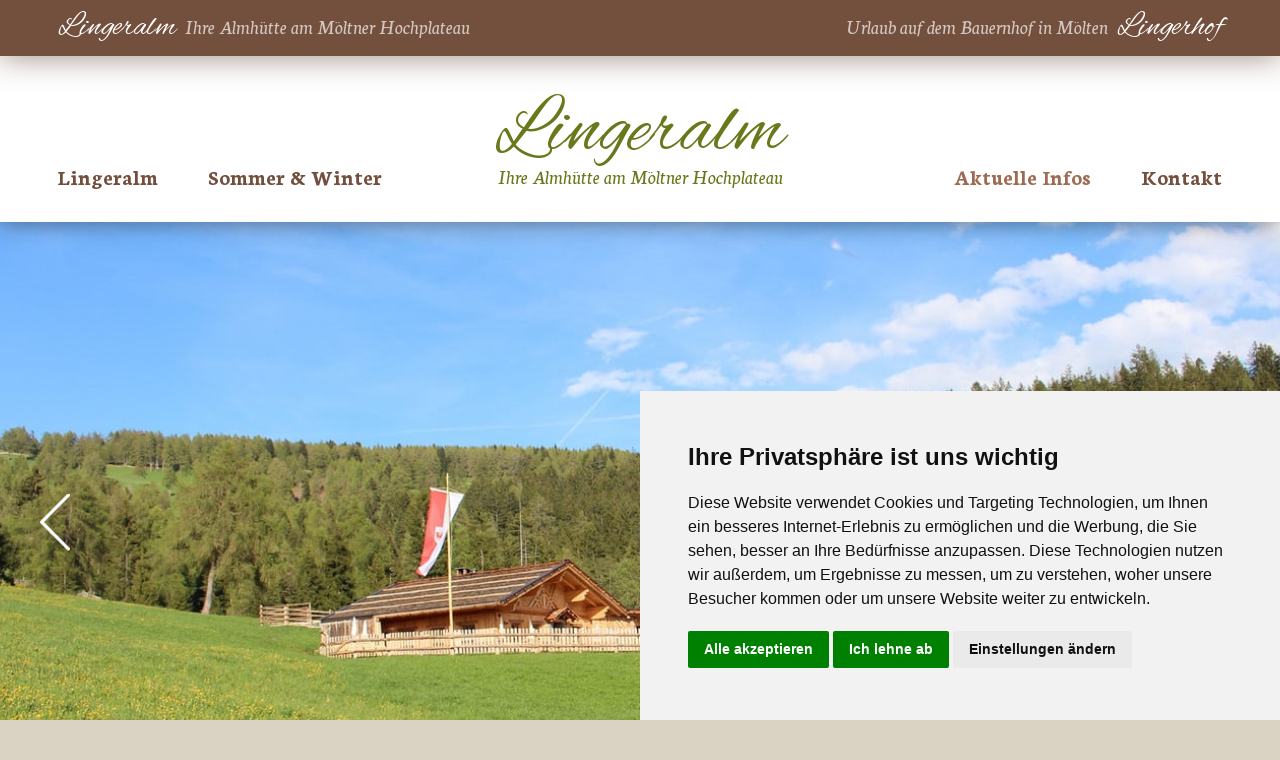

--- FILE ---
content_type: text/html; Charset=utf-8
request_url: http://lingeralm.com/de/aktuelle-infos/aktuelle-infos/14-0.html
body_size: 32830
content:
<!DOCTYPE html>
<html xmlns:fb="http://ogp.me/ns/fb#" >

	<head>
	
		<title>Aktuelle Infos - Hofschank Lingeralm</title>
		
		<meta http-equiv="content-type" content="text/html; charset=utf-8" />
		<meta http-equiv="content-language" content="de" />
		
		
		<link rel="alternate" hreflang="de" href="http://lingeralm.com/de/aktuelle-infos/aktuelle-infos/14-0.html" />
		<link rel="alternate" hreflang="it" href="http://lingeralm.com/it/news/news/14-0.html" />
		<meta http-equiv="X-UA-Compatible" content="IE=edge" />

		<meta name="robots" content="index, follow" />
		
		<meta name="good-vibrations" content="by zeppelin www.zeppelin-group.com">
		
		<meta name="language" content="de" />
		
		<meta name="publisher" content="Zeppelin Hotel Tech AG - www.zeppelinhotel.tech - BZ / Zeppelin Hotel Tech AG / Italien" />
		
		<meta name="viewport" content="width=device-width,initial-scale=1,maximum-scale=1">
		
		<link href="https://fonts.googleapis.com/css?family=Alex+Brush|Neuton:400,400i,700|Open+Sans" rel="stylesheet"> 
		
		<style type="text/css">.responsive-video{position:relative;padding:56.25% 0 0;}.responsive-video iframe{position:absolute;width:100%;height:100%;left:0;top:0;}body,html{height:100%;}body,table,input,select,textarea{color:#000000;font-family:Arial,Helvetica,sans-serif;font-size:1em;line-height:1.375em;}body{margin:0px 0px 0px 0px;padding:0px 0px 0px 0px;}table{border:0px;border-collapse:collapse;}table td,form{margin:0px 0px 0px 0px;padding:0px 0px 0px 0px;}a,body .link,body .owl-dots .owl-dot.active div.usplist{color:#6A771B;cursor:pointer;text-decoration:none;-webkit-transition:all 300ms;transition:all 300ms;}a:hover,body .link:hover{color:#515B15;}img{border:0px;vertical-align:middle;}video{vertical-align:middle;}p{margin:0px 0px 0px 0px;padding:0px 0px 0px 0px;}@media all{body,table,input,select,textarea{color:#452617;font-family:'Open Sans',sans-serif;font-size:18px;line-height:26px;}body{-webkit-text-size-adjust:none;}address{font-style:normal;}hr{display:none;}h1,h2,h3,h4,h5,h6,h1 a,h2 a,h3 a,h4 a,h5 a,h6 a{margin:0px 0px 0px 0px;padding:0px 0px 0px 0px;text-decoration:none;font-size:18px;line-height:24px;font-weight:normal;}.t1large,.t1large a,.t1largei,.t1largei a{color:#6A771B;font-family:'Alex Brush',cursive;font-size:80px;line-height:84px;font-weight:normal;}.t1,.t1 a,.t1i,.t1i a{color:#734F3D;font-family:'Neuton',serif;font-size:52px;line-height:56px;font-weight:normal;}.t2,.t2 a,.t2i,.t2i a{color:#6A771B;font-family:'Alex Brush',cursive;font-size:40px;line-height:44px;font-weight:normal;}.t3,.t3 a,.t3i,.t3i a{color:#734F3D;font-family:'Neuton',serif;font-size:40px;line-height:44px;font-weight:normal;}.t4,.t4 a,.t4i,.t4i a{color:#734F3D;font-family:'Neuton',serif;font-size:32px;line-height:36px;font-weight:normal;}.t5,.t5 a,.t5i,.t5i a{color:#734F3D;font-family:'Neuton',serif;font-size:28px;line-height:32px;font-weight:normal;}.t6,.t6 a,.t6i,.t6i a{color:#000000;font-size:18px;line-height:22px;font-weight:normal;}.t1largei,.t1largei a{color:#FFFFFF;}.t1i,.t1i a{color:#FFFFFF;}.t2i,.t2i a{color:#FFFFFF;}.t3i,.t3i a{color:#FFFFFF;}.t4i,.t4i a{color:#FFFFFF;}.t5i,.t5i a{color:#FFFFFF;}.t6i,.t6i a{color:#FFFFFF;}a.linki{color:#FFFFFF;}.defaultFs,.defaulti{font-size:18px;line-height:26px;}.defaulti{color:#FFFFFF;}small,.small{font-size:16px;line-height:20px;}.medium1,.medium1i{font-size:20px;line-height:28px;}.medium1i{color:#FFFFFF;}.large1,.large1i{font-size:25px;line-height:32px;}.large1i{color:#FFFFFF;}.ttupper{text-transform:uppercase;}.ttlower{text-transform:lowercase;}.ttnone{text-transform:none;}.ff-default{font-family:'Open Sans',sans-serif;}.ff-headline{font-family:'Neuton',serif;}.ff-headline-2{font-family:'Alex Brush',cursive;}.fw-light{font-weight:300;}.fw-normal{font-weight:normal;}.fw-medium{font-weight:500;}.fw-semi-bold{font-weight:600;}.fw-bold{font-weight:bold;}.fstyle-normal{font-style:normal;}.fstyle-italic{font-style:italic;}.color-headline{color:#734F3D!important;}.color-headline-2{color:#6A771B!important;}.align-left{text-align:left;}.align-right{text-align:right;}.align-center{text-align:center;}.left{float:left;}.right{float:right;}.pointer{cursor:pointer;}svg.icon{width:1.250000em;height:1.250000em;}ul{margin:0px 0px 0px 0px;padding-left:16px;padding-right:8px;list-style-type:none;}ul li:before{content:'\025AA';font-size:20px;position:absolute;left:0px;top:0px;font-family:Arial,Helvetica,sans-serif;}ul li{position:relative;padding:0px 0px 0px 15px;}ul li ul li:before{color:#999999;}ol{margin:0px 0px 0px 0px;padding:0px 0px 0px 26px;}ol li{margin:0px 0px 0px 0px;padding:0px 0px 0px 0px;}*.reset ul,ul.reset{padding:0px 0px 0px 0px;}*.reset ul li:before,ul.reset li:before{content:none;}*.reset ul li,ul.reset li{position:static;padding:0px 0px 0px 0px;}*.reset ul li ul,ul.reset li ul{padding:0px 0px 0px 0px;}*.icon1 ul,ul.icon1{margin:0px 0px 0px 0px;padding:0px 0px 0px 0px;list-style-type:none;}*.icon1 ul li,ul.icon1 li{margin:0px 0px 0px 0px;padding:0px 0px 0px 1.625000em;position:relative;text-indent:0px;line-height:1.562500em;}*.icon1 ul li:before,ul.icon1 li:before{content:none;}*.icon1 ul li svg.icon,ul.icon1 li svg.icon{position:absolute;left:0px;top:0.125000em;width:0.500000em;height:0.500000em;}table{width:100%;}table caption{font-size:20px;}table colgroup col{width:29.572650%;}table colgroup col:first-child{width:5.470085%;}table thead{border-bottom:solid 2px #BFBFBF;}table thead th{padding-top:6px;padding-bottom:6px;text-align:left;}table tfoot td{border-top:solid 1px #BFBFBF;padding-top:6px;padding-bottom:6px;}table tbody td{border-top:solid 1px #BFBFBF;padding-top:6px;padding-bottom:6px;}table tr *{padding-left:0.854701%;padding-right:0.854701%;}table tr *:first-child{padding-left:0.341880%;padding-right:0.341880%;}table.reset{width:auto;}table.reset caption{font-size:inherit;}table.reset colgroup col{width:auto;}table.reset thead{border-bottom:inherit;}table.reset thead th{padding-top:inherit;padding-bottom:inherit;text-align:inherit;}table.reset tfoot td{border-top:inherit;padding-top:inherit;padding-bottom:inherit;}table.reset tbody td{border-top:inherit;padding-top:inherit;padding-bottom:inherit;}table.reset tr *{padding-left:inherit;padding-right:inherit;}.button{display:inline-block;text-align:center;padding:8px 20px 8px;font-size:16px;line-height:24px;font-weight:normal;cursor:pointer;box-sizing:border-box;}.button .icon{display:inline-block;vertical-align:middle;}.button .text + .icon{margin-left:4px;}.button .icon + .text{margin-left:4px;}.button .icon img{vertical-align:baseline;}.button.small{font-size:13px;padding:3px 14px;}.button.big{padding:14px 30px;}.button:hover{color:#FFFFFF;-webkit-box-shadow:inset 0px 0px 4px 500px rgba(0,0,0,0.25);-moz-box-shadow:inset 0px 0px 4px 500px rgba(0,0,0,0.25);box-shadow:inset 0px 0px 4px 500px rgba(0,0,0,0.25);filter:progid:DXImageTransform.Microsoft.gradient(startColorstr='#40000000',endColorstr='#40000000',GradientType=0);}.button1{background-color:#6B771B;color:#FFFFFF;}.button2{background-color:#916518;color:#FFFFFF;}.button3{background-color:#645143;color:#FFFFFF;}.button4{background-color:#661B1A;color:#FFFFFF;}.bgweb{background-color:#DAD2C2;color:#452617;}.bgwebgradientleft{background:linear-gradient(to right,rgba(221,221,221,1) 0%,rgba(221,221,221,1) 30%,rgba(221,221,221,0) 100%);}.bgwebgradientright{background:linear-gradient(to right,rgba(221,221,221,0) 0%,rgba(221,221,221,1) 70%,rgba(221,221,221,1) 100%);}.bgweb2{background-color:#FFFFFF;color:#724E3C;}.bgweb3{background-color:#734F3D;color:#D4C7C0;}.bgheader{background-color:#FFFFFF;color:#000000;}.bgheader2{background-color:#DAD2C2;color:#452617;}.bgmobile{background-color:#EFEFEF;color:#000000;}.bglist{background-color:#FFFFFF;color:#000000;}.bgteaser{background-color:#FFFFFF;color:#000000;}.bgusp{background-color:rgb(107,71,71);color:#000000;}.bglistalternate{background-color:#EFEFEF;color:#000000;}.bgteaseralternate{background-color:#EFEFEF;color:#000000;}.bguspalternate{background-color:#EFEFEF;color:#000000;}.bgbar{background-color:#734F3D;color:#D4C7C0;}.bghighlight{background-color:#009DDF;color:#FFFFFF;}.bghighlight .borderBefore:before{border-color:#009DDF;}.bghighlight .borderAfter:after{border-color:#009DDF;}.bghighlight2{background-color:#009DDF;color:#FFFFFF;}.bghighlight2 .borderBefore:before{border-color:#009DDF;}.bghighlight2 .borderAfter:after{border-color:#009DDF;}.bggallerybox{background-color:rgba(115,79,61,0.8);color:#FFFFFF;}.bggallerygradienttopbottom{background:-moz-linear-gradient(top,rgba(0,0,0,0) 0%,rgba(0,0,0,0.65) 50%,rgba(0,0,0,0) 100%);background:-webkit-gradient(linear,left top,left bottom,color-stop(0%,rgba(0,0,0,0)),color-stop(50%,rgba(0,0,0,0.65)),color-stop(100%,rgba(0,0,0,0)));background:-webkit-linear-gradient(top,rgba(0,0,0,0) 0%,rgba(0,0,0,0.65) 50%,rgba(0,0,0,0) 100%);background:-o-linear-gradient(top,rgba(0,0,0,0) 0%,rgba(0,0,0,0.65) 50%,rgba(0,0,0,0) 100%);background:-ms-linear-gradient(top,rgba(0,0,0,0) 0%,rgba(0,0,0,0.65) 50%,rgba(0,0,0,0) 100%);background:linear-gradient(to bottom,rgba(0,0,0,0) 0%,rgba(0,0,0,0.65) 50%,rgba(0,0,0,0) 100%);filter:progid:DXImageTransform.Microsoft.gradient( startColorstr='#00000000',endColorstr='#00000000',GradientType=0 );color:#FFFFFF;}.bggallerygradienttop{background:-moz-linear-gradient(top,rgba(0,0,0,0) 0%,rgba(0,0,0,0.7) 100%);background:-webkit-gradient(linear,left top,left bottom,color-stop(0%,rgba(0,0,0,0)),color-stop(100%,rgba(0,0,0,0.8)));background:-webkit-linear-gradient(top,rgba(0,0,0,0) 0%,rgba(0,0,0,0.7) 100%);background:-o-linear-gradient(top,rgba(0,0,0,0) 0%,rgba(0,0,0,0.7) 100%);background:-ms-linear-gradient(top,rgba(0,0,0,0) 0%,rgba(0,0,0,0.7) 100%);background:linear-gradient(to bottom,rgba(0,0,0,0) 0%,rgba(0,0,0,0.7) 100%);filter:progid:DXImageTransform.Microsoft.gradient( startColorstr='#00000000',endColorstr='#B2000000',GradientType=0 );color:#FFFFFF;}.bggallerygradienttop2{background:-moz-linear-gradient(top,rgba(0,0,0,0) 0%,rgba(0,0,0,.8) 100%);background:-webkit-gradient(linear,left top,left bottom,color-stop(0%,rgba(0,0,0,0)),color-stop(100%,rgba(0,0,0,.8)));background:-webkit-linear-gradient(top,rgba(0,0,0,0) 0%,rgba(0,0,0,.8) 100%);background:-o-linear-gradient(top,rgba(0,0,0,0) 0%,rgba(0,0,0,.8) 100%);background:-ms-linear-gradient(top,rgba(0,0,0,0) 0%,rgba(0,0,0,.8) 100%);background:linear-gradient(to bottom,rgba(0,0,0,0) 0%,rgba(0,0,0,.8) 100%);filter:progid:DXImageTransform.Microsoft.gradient( startColorstr='#00dddddd',endColorstr='#dddddd',GradientType=0 );}.bggallerygradienttop3{background:-moz-linear-gradient(top,rgba(239,239,239,0) 0%,rgba(239,239,239,1) 100%);background:-webkit-gradient(linear,left top,left bottom,color-stop(0%,rgba(239,239,239,0)),color-stop(100%,rgba(239,239,239,1)));background:-webkit-linear-gradient(top,rgba(239,239,239,0) 0%,rgba(239,239,239,1) 100%);background:-o-linear-gradient(top,rgba(239,239,239,0) 0%,rgba(239,239,239,1) 100%);background:-ms-linear-gradient(top,rgba(239,239,239,0) 0%,rgba(239,239,239,1) 100%);background:linear-gradient(to bottom,rgba(239,239,239,0) 0%,rgba(239,239,239,1) 100%);filter:progid:DXImageTransform.Microsoft.gradient( startColorstr='#00EFEFEF',endColorstr='#EFEFEF',GradientType=0 );}.bggallerygradientradius{background:-moz-radial-gradient(center,ellipse cover,rgba(0,0,0,0.6) 0%,rgba(0,0,0,0) 70%,rgba(0,0,0,0) 100%);background:-webkit-radial-gradient(center,ellipse cover,rgba(0,0,0,0.6) 0%,rgba(0,0,0,0) 70%,rgba(0,0,0,0) 100%);background:radial-gradient(ellipse at center,rgba(0,0,0,0.6) 0%,rgba(0,0,0,0) 70%,rgba(0,0,0,0) 100%);}.bggallerygradientradiusi{background:-moz-radial-gradient(center,ellipse cover,rgba(255,255,255,0.6) 0%,rgba(255,255,255,0) 70%,rgba(255,255,255,0) 100%);background:-webkit-radial-gradient(center,ellipse cover,rgba(255,255,255,0.6) 0%,rgba(255,255,255,0) 70%,rgba(255,255,255,0) 100%);background:radial-gradient(ellipse at center,rgba(255,255,255,0.6) 0%,rgba(255,255,255,0) 70%,rgba(255,255,255,0) 100%);}.bggallerygradientdiagonalbottomtop{background:-moz-linear-gradient(45deg,rgba(0,0,0,1) 0%,rgba(0,0,0,0) 45%,rgba(0,0,0,0) 100%);background:-webkit-linear-gradient(45deg,rgba(0,0,0,1) 0%,rgba(0,0,0,0) 45%,rgba(0,0,0,0) 100%);background:linear-gradient(45deg,rgba(0,0,0,1) 0%,rgba(0,0,0,0) 45%,rgba(0,0,0,0) 100%);}.bgcookies{background-color:#734F3D;color:#D4C7C0;}.bgcookiesicon{background-color:#734F3D;color:#FFFFFF;}.bgcookiesicon:hover{color:#D4C7C0;}.bgicon{background-color:#6B771B;color:#FFFFFF;fill:#FFFFFF;padding:0.375000em;display:inline-block;vertical-align:top;}.button1 .t1,.button1 .t2,.button1 .t3,.button1 .t4,.button1 .t5,.button1 .t6,.bgbar .t1large,.bgbar .t1large a,.bgbar .t1,.bgbar .t1 a,.bgbar .t2,.bgbar .t2 a,.bgbar .t3,.bgbar .t3 a,.bgbar .t4,.bgbar .t4 a,.bgbar .t5,.bgbar .t5 a,.bgbar .t6,.bgbar .t6 a,.bghighlight a,.bghighlight .t1large,.bghighlight .t1large a,.bghighlight .t1,.bghighlight .t1 a,.bghighlight .t2,.bghighlight .t2 a,.bghighlight .t3,.bghighlight .t3 a,.bghighlight .t4,.bghighlight .t4 a,.bghighlight .t5,.bghighlight .t5 a,.bghighlight .t6,.bghighlight .t6 a,.bghighlight2 .t1large,.bghighlight2 .t1large a,.bghighlight2 .t1,.bghighlight2 .t1 a,.bghighlight2 .t2,.bghighlight2 .t2 a,.bghighlight2 .t3,.bghighlight2 .t3 a,.bghighlight2 .t4,.bghighlight2 .t4 a,.bghighlight2 .t5,.bghighlight2 .t5 a,.bghighlight2 .t6,.bghighlight2 .t6 a,.bggallerybox .t1large,.bggallerybox .t1large a,.bggallerybox .t1,.bggallerybox .t1 a,.bggallerybox .t2,.bggallerybox .t2 a,.bggallerybox .t3,.bggallerybox .t3 a,.bggallerybox .t4,.bggallerybox .t4 a,.bggallerybox .t5,.bggallerybox .t5 a,.bggallerybox .t6,.bggallerybox .t6 a,.bggallerygradienttopbottom .t1large,.bggallerygradienttopbottom .t1large a,.bggallerygradienttopbottom .t1,.bggallerygradienttopbottom .t1 a,.bggallerygradienttopbottom .t2,.bggallerygradienttopbottom .t2 a,.bggallerygradienttopbottom .t3,.bggallerygradienttopbottom .t3 a,.bggallerygradienttopbottom .t4,.bggallerygradienttopbottom .t4 a,.bggallerygradienttopbottom .t5,.bggallerygradienttopbottom .t5 a,.bggallerygradienttopbottom .t6,.bggallerygradienttopbottom .t6 a,.bggallerygradienttop .t1large,.bggallerygradienttop .t1large a,.bggallerygradienttop .t1,.bggallerygradienttop .t1 a,.bggallerygradienttop .t2,.bggallerygradienttop .t2 a,.bggallerygradienttop .t3,.bggallerygradienttop .t3 a,.bggallerygradienttop .t4,.bggallerygradienttop .t4 a,.bggallerygradienttop .t5,.bggallerygradienttop .t5 a,.bggallerygradienttop .t6,.bggallerygradienttop .t6 a{color:#FFFFFF;}.bglist.bgactive,.bglist.hover:hover,.bgteaser.bgactive,.bgteaser.hover:hover,.bgusp.bgactive,.bgusp.hover:hover,.bglistalternate.bgactive,.bglistalternate.hover:hover,.bgteaseralternate.bgactive,.bgteaseralternate.hover:hover,.bguspalternate.hover.bgactive,.bguspalternate.hover:hover,.bgbar.bgactive,.bgbar.hover:hover,.bggallerybox.bgactive,.bggallerybox.hover:hover,.bggallerygradienttopbottom.bgactive,.bggallerygradienttopbottom.hover:hover,.bggallerygradienttop.bgactive,.bggallerygradienttop.hover:hover,.bggallerygradienttop2.bgactive,.bggallerygradienttop2.hover:hover,.bghighlight.bgactive,.bghighlight.hover:hover,.bghighlight2.bgactive,.bghighlight2.hover:hover{cursor:pointer;-webkit-box-shadow:inset 0px 0px 4px 500px rgba(0,0,0,0.15);-moz-box-shadow:inset 0px 0px 4px 500px rgba(0,0,0,0.15);box-shadow:inset 0px 0px 4px 500px rgba(0,0,0,0.15);}.bglist.bgactive .bglist,.bglist.hover:hover .bglist,.bglist.bgactive .bglistalternate,.bglist.hover:hover .bglistalternate,.bglist.bgactive .bghighlight,.bglist.hover:hover .bghighlight,.bglist.bgactive .bghighlight2,.bglist.hover:hover .bghighlight2,.bgteaser.bgactive .bgteaser,.bgteaser.hover:hover .bgteaser,.bgteaser.bgactive .bgteaseralternate,.bgteaser.hover:hover .bgteaseralternate,.bgteaser.bgactive .bghighlight,.bgteaser.hover:hover .bghighlight,.bgteaser.bgactive .bghighlight2,.bgteaser.hover:hover .bghighlight2,.bgusp.bgactive .bgusp,.bgusp.hover:hover .bgusp,.bgusp.bgactive .bguspalternate,.bgusp.hover:hover .bguspalternate,.bgusp.bgactive .bghighlight,.bgusp.hover:hover .bghighlight,.bgusp.bgactive .bghighlight2,.bgusp.hover:hover .bghighlight2,.bglistalternate.bgactive .bglist,.bglistalternate.hover:hover .bglist,.bglistalternate.bgactive .bglistalternate,.bglistalternate.hover:hover .bglistalternate,.bglistalternate.bgactive .bghighlight,.bglistalternate.hover:hover .bghighlight,.bglistalternate.bgactive .bghighlight2,.bglistalternate.hover:hover .bghighlight2,.bgteaseralternate.bgactive .bgteaser,.bgteaseralternate.hover:hover .bgteaser,.bgteaseralternate.bgactive .bgteaseralternate,.bgteaseralternate.hover:hover .bgteaseralternate,.bgteaseralternate.bgactive .bghighlight,.bgteaseralternate.hover:hover .bghighlight,.bgteaseralternate.bgactive .bghighlight2,.bgteaseralternate.hover:hover .bghighlight2,.bguspalternate.bgactive .bgusp,.bguspalternate.hover:hover .bgusp,.bguspalternate.bgactive .bguspalternate,.bguspalternate.hover:hover .bguspalternate,.bguspalternate.bgactive .bghighlight,.bguspalternate.hover:hover .bghighlight,.bguspalternate.bgactive .bghighlight2,.bguspalternate.hover:hover .bghighlight2,.bgbar.bgactive .bgbar,.bgbar.hover:hover .bgbar,.bgbar.bgactive .bghighlight,.bgbar.hover:hover .bghighlight,.bgbar.bgactive .bghighlight2,.bgbar.hover:hover .bghighlight2,.bghighlight.bgactive .bghighlight,.bghighlight.hover:hover .bghighlight,.bghighlight.bgactive .bglist,.bghighlight.hover:hover .bglist,.bghighlight.bgactive .bgteaser,.bghighlight.hover:hover .bgteaser,.bghighlight.bgactive .bgusp,.bghighlight.hover:hover .bgusp,.bghighlight.bgactive .bglistalternate,.bghighlight.hover:hover .bglistalternate,.bghighlight.bgactive .bgteaseralternate,.bghighlight.hover:hover .bgteaseralternate,.bghighlight.bgactive .bguspalternate,.bghighlight.hover:hover .bguspalternate,.bghighlight.bgactive .bgbar,.bghighlight.hover:hover .bgbar,.bghighlight.bgactive .bghighlight2,.bghighlight.hover:hover .bghighlight2,.bghighlight2.bgactive .bghighlight2,.bghighlight2.hover:hover .bghighlight2,.bghighlight2.bgactive .bglist,.bghighlight2.hover:hover .bglist,.bghighlight2.bgactive .bgteaser,.bghighlight2.hover:hover .bgteaser,.bghighlight2.bgactive .bgusp,.bghighlight2.hover:hover .bgusp,.bghighlight2.bgactive .bglistalternate,.bghighlight2.hover:hover .bglistalternate,.bghighlight2.bgactive .bgteaseralternate,.bghighlight2.hover:hover .bgteaseralternate,.bghighlight2.bgactive .bguspalternate,.bghighlight2.hover:hover .bguspalternate,.bghighlight2.bgactive .bgbar,.bghighlight2.hover:hover .bgbar,.bghighlight2.bgactive .bghighlight,.bghighlight2.hover:hover .bghighlight{cursor:pointer;-webkit-box-shadow:inset 0px 0px 4px 500px rgba(0,0,0,0.25);-moz-box-shadow:inset 0px 0px 4px 500px rgba(0,0,0,0.25);box-shadow:inset 0px 0px 4px 500px rgba(0,0,0,0.25);filter:progid:DXImageTransform.Microsoft.gradient(startColorstr='#40000000',endColorstr='#40000000',GradientType=0);}.iconhover:hover{opacity:0.7;filter:alpha(opacity = 70);cursor:pointer;}.iconinverse{color:#FFFFFF;fill:#FFFFFF;}.hover{cursor:pointer;}.hover picture{position:relative;}.hover:hover picture:before{content:'';background-color:rgba(0,0,0,0.25);position:absolute;left:0px;top:0px;width:100%;height:100%;}.hover:hover .nohover{-webkit-box-shadow:none!important;-moz-box-shadow:none!important;box-shadow:none!important;filter:none!important;}.points1v{margin:0px 0px 0px 0px;padding:0px 0px 0px 0px;width:18px;}.points1v:after{content:'';clear:both;display:block;font-size:0px;height:0px;line-height:0px;overflow:hidden;text-indent:-100px;}.points1v li:before{content:none;}.points1v li{left:auto;position:static;text-indent:0px;}.points1v > *{background-color:#FFFFFF;display:inline-block;width:18px;height:18px;cursor:pointer;text-indent:-100px!important;padding:0px 0px 0px 0px;overflow:hidden;-webkit-border-radius:9px;-moz-border-radius:9px;border-radius:9px;-webkit-box-shadow:inset 2px 2px 5px 0px rgba(0,0,0,0.75);-moz-box-shadow:inset 2px 2px 5px 0px rgba(0,0,0,0.75);box-shadow:inset 2px 2px 5px 0px rgba(0,0,0,0.75);}.points1v > * + *{margin-top:6px;}.points1v > *.active{background-color:#009DDF;}.points1h{margin:0px 0px 0px 0px;padding:0px 0px 0px 0px;}.points1h:after{content:'';clear:both;display:block;font-size:0px;height:0px;line-height:0px;overflow:hidden;text-indent:-100px;}.points1h li:before{content:none;}.points1h li{left:auto;position:static;text-indent:0px;}.points1h > *{background-color:#FFFFFF;display:inline-block;width:18px;height:18px;cursor:pointer;text-indent:-100px!important;padding:0px 0px 0px 0px;overflow:hidden;-webkit-border-radius:9px;-moz-border-radius:9px;border-radius:9px;-webkit-box-shadow:inset 2px 2px 5px 0px rgba(0,0,0,0.75);-moz-box-shadow:inset 2px 2px 5px 0px rgba(0,0,0,0.75);box-shadow:inset 2px 2px 5px 0px rgba(0,0,0,0.75);}.points1h > * + *{margin-left:6px;}.points1h > *.active{background-color:#009DDF;}.points2v{margin:0px 0px 0px 0px;padding:0px 0px 0px 0px;width:30px;text-align:center;}.points2v:after{content:'';clear:both;display:block;font-size:0px;height:0px;line-height:0px;overflow:hidden;text-indent:-100px;}.points2v li:before{content:none;}.points2v li{left:auto;position:static;text-indent:0px;}.points2v > *{background-color:#FFFFFF;display:inline-block;line-height:30px;margin:0px 0px 12px 0px;padding:0px 0px 0px 0px;width:30px;height:30px;cursor:pointer;}.points2v > * + *{margin-top:6px;}.points2v > *.active{-webkit-box-shadow:inset 0px 0px 4px 500px rgba(0,0,0,0.25);-moz-box-shadow:inset 0px 0px 4px 500px rgba(0,0,0,0.25);box-shadow:inset 0px 0px 4px 500px rgba(0,0,0,0.25);filter:progid:DXImageTransform.Microsoft.gradient(startColorstr='#40000000',endColorstr='#40000000',GradientType=0);}.points2h{margin:0px 0px 0px 0px;padding:0px 0px 0px 0px;text-align:center;}.points2h:after{content:'';clear:both;display:block;font-size:0px;height:0px;line-height:0px;overflow:hidden;text-indent:-100px;}.points2h li:before{content:none;}.points2h li{left:auto;position:static;text-indent:0px;}.points2h > *{background-color:#FFFFFF;display:inline-block;line-height:30px;margin:0px 6px 0px 0px;padding:0px 0px 0px 0px;width:30px;height:30px;cursor:pointer;}.points2h > * + *{margin-left:6px;}.points2h > *.active{-webkit-box-shadow:inset 0px 0px 4px 500px rgba(0,0,0,0.25);-moz-box-shadow:inset 0px 0px 4px 500px rgba(0,0,0,0.25);box-shadow:inset 0px 0px 4px 500px rgba(0,0,0,0.25);filter:progid:DXImageTransform.Microsoft.gradient(startColorstr='#40000000',endColorstr='#40000000',GradientType=0);}.points3v{margin:0px 0px 0px 0px;padding:0px 0px 0px 0px;width:30px;text-align:center;}.points3v:after{content:'';clear:both;display:block;font-size:0px;height:0px;line-height:0px;overflow:hidden;text-indent:-100px;}.points3v li:before{content:none;}.points3v li{left:auto;position:static;text-indent:0px;}.points3v > *{border:solid 2px #FFFFFF;display:inline-block;margin:0px 0px 12px 0px;padding:0px 0px 0px 0px;width:17px;height:17px;cursor:pointer;text-indent:-100px!important;overflow:hidden;}.points3v > * + *{margin-top:6px;}.points3v > *.active{background-color:#FFFFFF;}.points3h{margin:0px 0px 0px 0px;padding:0px 0px 0px 0px;text-align:center;}.points3h:after{content:'';clear:both;display:block;font-size:0px;height:0px;line-height:0px;overflow:hidden;text-indent:-100px;}.points3h li:before{content:none;}.points3h li{left:auto;position:static;text-indent:0px;}.points3h > *{border:solid 2px #FFFFFF;display:inline-block;margin:0px 6px 0px 0px;padding:0px 0px 0px 0px;width:17px;height:17px;cursor:pointer;text-indent:-100px!important;overflow:hidden;}.points3h > * + *{margin-left:6px;}.points3h > *.active{background-color:#FFFFFF;}.tab1{background-color:#4C4C4C;color:#FFFFFF;line-height:32px;padding:0px 1.709402% 0px 1.709402%;width:28.205128%;height:32px;}.active .tab1,.tab1.active{background-color:#009DDF;position:relative;}.tab1.active:before{content:'';position:absolute;left:24px;bottom:-9px;width:0px;height:0px;border-style:solid;border-width:9px 9.5px 0 9.5px;border-color:#009DDF transparent transparent transparent;}.tab2{text-align:center;position:relative;}.tab2:before{content:'';background-color:#FFFFFF;position:absolute;left:0px;top:50%;margin-top:-1px;width:100%;height:2px;}.tab2 > *{display:inline-block;vertical-align:middle;color:#FFFFFF;border-color:#FFFFFF;background-color:#DDDDDD;border-style:solid;border-width:2px 1px;line-height:52px;width:29.059829%;height:52px;text-align:center;position:relative;}.tab2 > *:first-child{border-left-width:2px;-webkit-border-top-left-radius:9px;-webkit-border-bottom-left-radius:9px;border-top-left-radius:9px;border-bottom-left-radius:9px;}.tab2 > *:last-child{border-right-width:2px;-webkit-border-top-right-radius:9px;-webkit-border-bottom-right-radius:9px;border-top-right-radius:9px;border-bottom-right-radius:9px;}.active .tab2 > *.tab.tab2 > *.active{background-color:#FFFFFF;color:#009DDF;}.tab3{cursor:pointer;position:relative;background-color:#4C4C4C;color:#FFFFFF;font-size:20px;line-height:60px;padding:0px 1.709402% 0px 1.709402%;width:31.623932%;height:60px;text-align:center;-webkit-transition:all 400ms;transition:all 400ms;}.tab3:hover,.active .tab3,.tab3.active{background-color:#009DDF;}.tab3:before{content:'';position:absolute;left:50%;margin-left:-10.5px;width:0px;height:0px;border-style:solid;opacity:0;filter:alpha(opacity = 0);-webkit-transition:all 400ms;transition:all 400ms;}.tab3.arrowtop:before{top:-9px;border-width:0px 10.5px 10px 10.5px;border-color:transparent transparent #009DDF transparent;}.tab3.arrowbottom:before{bottom:-9px;border-width:10px 10.5px 0 10.5px;border-color:#009DDF transparent transparent transparent;}.tab3.active:before{opacity:1;filter:alpha(opacity = 100);}.tabs4{display:flex;justify-content:center;position:relative;text-align:center;}.tabs4:after{content:'';width:100%;height:1px;background-color:#EEEEEE;position:absolute;left:0px;bottom:0px;z-index:0;}.tabs4 .tab{background-color:#EEEEEE;padding:15px 3.846154%;margin:0 0.940171%;border:1px solid #EEEEEE;border-bottom:0;position:relative;z-index:1;}.tabs4 .tab.active{background-color:#DDDDDD;}.tabs5{display:flex;justify-content:center;position:relative;text-align:center;}.tabs5:after{content:'';width:100%;height:1px;background-color:#EEEEEE;position:absolute;left:0px;bottom:3px;z-index:0;}.tabs5 .tab{padding:15px 3.846154%;margin:0 0.940171%;position:relative;z-index:1;}.tabs5 .tab.active{border-bottom:6px solid #EEEEEE;}.paging{margin:20px auto;text-align:center;}.paging1{}.paging1 a,.paging1 span{display:inline-block;vertical-align:middle;background-color:#E9E9E9;color:#999999;font-size:14px;line-height:28px;margin:0px 3px 0px 3px;width:28px;height:28px;text-align:center;}.paging1 a:hover,.paging1 a.active,.paging1 span{background-color:#AAAAAA;color:#FFFFFF;}.paging1 a.prev{background-color:#009DDF;color:#FFFFFF;position:relative;}.paging1 a.prev:before{content:'';position:absolute;left:50%;top:50%;margin-top:-5.5px;margin-left:-3.5px;width:0px;height:0px;border-style:solid;border-width:5.5px 7px 5.5px 0;border-color:transparent #ffffff transparent transparent;}.paging1 a.prev:after{content:'';position:absolute;left:50%;top:50%;margin-top:-4.5px;margin-left:-1.5px;width:0px;height:0px;border-style:solid;border-width:4.5px 6px 4.5px 0;border-color:transparent #009DDF transparent transparent;}.paging1 a.next{background-color:#009DDF;color:#FFFFFF;position:relative;}.paging1 a.next:before{content:'';position:absolute;right:50%;top:50%;margin-top:-5.5px;margin-right:-3.5px;width:0px;height:0px;border-style:solid;border-width:5.5px 0 5.5px 7px;border-color:transparent transparent transparent #ffffff;}.paging1 a.next:after{content:'';position:absolute;right:50%;top:50%;margin-top:-4.5px;margin-right:-1.5px;width:0px;height:0px;border-style:solid;border-width:4.5px 0 4.5px 6px;border-color:transparent transparent transparent #009DDF;}.paging1 span.prev,.paging1 span.next{display:none;}.paging2{}.paging2 a{display:inline-block;vertical-align:middle;background-color:#E9E9E9;color:#999999;font-size:14px;line-height:25px;margin:0px 3px 0px 3px;width:25px;height:25px;text-align:center;-webkit-border-radius:12.5px;-moz-border-radius:12.5px;border-radius:12.5px;}.paging2 a:hover,.paging2 a.active{background-color:#AAAAAA;color:#FFFFFF;}.paging2 a.prev{background-color:#009DDF;color:#FFFFFF;position:relative;}.paging2 a.prev:before{content:'';position:absolute;left:50%;top:50%;margin-top:-6px;margin-left:-5px;width:0px;height:0px;border-style:solid;border-width:6px 8px 6px 0;border-color:transparent #ffffff transparent transparent;}.paging2 a.prev:after{content:'';position:absolute;left:50%;top:50%;margin-top:-5px;margin-left:-3px;width:0px;height:0px;border-style:solid;border-width:5px 7px 5px 0;border-color:transparent #009DDF transparent transparent;}.paging2 a.next{background-color:#009DDF;color:#FFFFFF;position:relative;}.paging2 a.next:before{content:'';position:absolute;right:50%;top:50%;margin-top:-6px;margin-right:-5px;width:0px;height:0px;border-style:solid;border-width:6px 0 6px 8px;border-color:transparent transparent transparent #ffffff;}.paging2 a.next:after{content:'';position:absolute;right:50%;top:50%;margin-top:-5px;margin-right:-3px;width:0px;height:0px;border-style:solid;border-width:5px 0 5px 7px;border-color:transparent transparent transparent #009DDF;}.paging3{}.paging3 a,.paging3 span{display:inline-block;vertical-align:middle;color:#AAAAAA;font-size:14px;margin:0px 2px 0px 2px;}.paging3 a:hover,.paging3 span{color:#009DDF;}.paging3 .prev{margin-right:4px;width:0px;height:0px;border-style:solid;border-width:5.5px 7px 5.5px 0;border-color:transparent #009DDF transparent transparent;}.paging3 span.prev{border-color:transparent #AAAAAA transparent transparent;}.paging3 .next{margin-left:4px;width:0px;height:0px;border-style:solid;border-width:5.5px 0 5.5px 7px;border-color:transparent transparent transparent #009DDF;}.paging3 span.next{border-color:transparent transparent transparent #AAAAAA;}.paging4{font-size:14px;line-height:34px;background-color:#E9E9E9;width:100%;height:34px;text-align:center;}.paging4 a,.paging4 span{display:inline-block;vertical-align:middle;color:#BABABA;}.paging4 a:hover,.paging4 span{color:#009DDF;}.paging4 a.prev{float:left;display:inline;color:#009DDF;padding-left:24px;position:relative;}.paging4 a.prev:before{content:'';position:absolute;left:9px;top:50%;margin-top:-6px;width:0px;height:0px;border-style:solid;border-width:6px 7px 6px 0;border-color:transparent #009DDF transparent transparent;}.paging4 a.prev:after{content:'';position:absolute;left:11px;top:50%;margin-top:-5px;width:0px;height:0px;border-style:solid;border-width:5px 6px 5px 0;border-color:transparent #E9E9E9 transparent transparent;}.paging4 a.next{float:right;display:inline;color:#009DDF;padding-right:24px;position:relative;}.paging4 a.next:before{content:'';position:absolute;right:9px;top:50%;margin-top:-6px;width:0px;height:0px;border-style:solid;border-width:6px 0 6px 7px;border-color:transparent transparent transparent #009DDF;}.paging4 a.next:after{content:'';position:absolute;right:11px;top:50%;margin-top:-5px;width:0px;height:0px;border-style:solid;border-width:5px 0 5px 6px;border-color:transparent transparent transparent #E9E9E9;}.paging5{}.paging5 a{display:inline-block;vertical-align:middle;color:#AAAAAA;font-size:14px;margin:0px 2px 0px 2px;}.paging5 a:hover,.paging5 a.active{color:#009DDF;}.paging5 a.first{margin-right:4px;width:0px;height:0px;border-style:solid;border-width:5.5px 7px 5.5px 0;border-color:transparent #969797 transparent transparent;}.paging5 a.first:before{content:'';display:block;background-color:#969797;margin-top:-5.5px;width:1px;height:10px;}.paging5 a.prev{margin-right:4px;width:0px;height:0px;border-style:solid;border-width:5.5px 7px 5.5px 0;border-color:transparent #969797 transparent transparent;}.paging5 a.next{margin-left:4px;width:0px;height:0px;border-style:solid;border-width:5.5px 0 5.5px 7px;border-color:transparent transparent transparent #969797;}.paging5 a.last{margin-left:4px;width:0px;height:0px;border-style:solid;border-width:5.5px 0 5.5px 7px;border-color:transparent transparent transparent #969797;}.paging5 a.last:after{content:'';display:block;background-color:#969797;margin-top:-5.5px;width:1px;height:10px;}}@media (max-width:1023px){body{font-size:16px;line-height:24px;}.t1large,.t1large a,.t1largei,.t1largei a{font-size:64px;line-height:68px;}.t1,.t1 a,.t1i,.t1i a{font-size:44px;line-height:48px;}.t2,.t2 a,.t2i,.t2i a{font-size:32px;line-height:36px;}.t3,.t3 a,.t3i,.t3i a{font-size:32px;line-height:44px;}.t4,.t4 a,.t4i,.t4i a{font-size:26px;line-height:30px;}.t5,.t5 a,.t5i,.t5i a{font-size:24px;line-height:28px;}.t6,.t6 a,.t6i,.t6i a{font-size:16px;line-height:20px;}.defaultFs,.defaulti{font-size:16px;line-height:24px;}.medium1,.medium1i{font-size:18px;line-height:26px;}.large1,.large1i{font-size:22px;line-height:30px;}.tabs4 .tab{padding:15px 2.136752%;}.tabs5 .tab{padding:15px 2.136752%;}}@media (max-width:480px){body{font-size:14px;line-height:20px;}.t1large,.t1large a,.t1largei,.t1largei a{font-size:48px;line-height:52px;}.t1,.t1 a,.t1i,.t1i a{font-size:36px;line-height:40px;}.t2,.t2 a,.t2i,.t2i a{font-size:26px;line-height:30px;}.t3,.t3 a,.t3i,.t3i a{font-size:26px;line-height:30px;}.t4,.t4 a,.t4i,.t4i a{font-size:22px;line-height:26px;}.t5,.t5 a,.t5i,.t5i a{font-size:20px;line-height:24px;}.t6,.t6 a,.t6i,.t6i a{font-size:16px;line-height:20px;}.defaultFs,.defaulti{font-size:14px;line-height:20px;}.medium1,.medium1i{font-size:16px;line-height:22px;}.large1,.large1i{font-size:19px;line-height:24px;}.tabs4 .tab{padding:15px 1.282051%;}.tabs5 .tab{padding:15px 1.282051%;}}@media all{form{margin:0px 0px 0px 0px;}form div.row{clear:both;margin:0px 0px 6px 0px;}form label.label{width:47.368421%;float:left;display:inline;margin:8px 1.315789% 0px 0px;padding:0px 0px 0px 0px;}form label.ort{display:none;}form label.pflichtfeld{font-weight:bold;}form textarea:focus,form input:focus{border:0px;outline:0px;}form div.inputfield input,form div.calendarfield input{width:100%;height:34px;line-height:34px;color:#888888;border:1px solid #cdcdcd;padding:0px 0px 0px 0px;text-indent:8px;position:relative;z-index:2;-webkit-box-sizing:border-box;box-sizing:border-box;-webkit-border-radius:2px;border-radius:2px;-webkit-appearance:none;}form div.row.requiredinfobox div.requiredinfotext{text-align:right;margin-right:6px;}form div.row.input div.inputfield,form div.row.calendar div.calendarfield{width:51.315789%;float:left;display:inline;padding:2px 2px;position:relative;color:#888888;-webkit-box-sizing:border-box;box-sizing:border-box;-webkit-border-radius:2px;border-radius:2px;}form div.row.input div.inputfield.plz{width:15.789474%;}form div.row.input div.inputfield.ort{width:34.210526%;margin:0px 0px 0px 1.315789%;}form div.row.input div.disabled input{background-color:#FFFFFF;}form div.row.calendar div.calendarfield a.kalenderopener{width:21px;height:19px;position:absolute;right:10px;top:8px;z-index:2;}form div.selectfield span.field{width:100%;height:100%;background-color:#FFFFFF;color:#888888;border:solid 1px #cdcdcd;line-height:34px;display:block;-webkit-box-sizing:border-box;box-sizing:border-box;-webkit-border-radius:2px;border-radius:2px;}form div.selectfield span.field span.selecticon{position:absolute;right:28px;top:24px;}form div.selectfield span.field span.selecticon.selecticonsvg{top:12px;}form div.selectfield span.field span.selecticon.selecticonsvg svg{width:15px;height:15px;}form div.selectfield span.field span.selecticon div,form div.selectfield span.field span.selecticon svg{position:absolute!important;left:0px!important;top:0px!important;}form div.selectfield span.field span.selecticon:before{content:'';position:absolute;z-index:1;background-color:#666666;top:-6px;left:0px;width:12px;height:2px;display:block;transform:rotate(45deg);}form div.selectfield span.field span.selecticon:after{content:'';position:absolute;z-index:1;background-color:#666666;top:-6px;left:8px;width:12px;height:2px;display:block;transform:rotate(-45deg);}form div.selectfield span.field span.selecticon.selecticonsvg:before{content:'';position:static;background:transparent;top:auto;left:auto;width:auto;height:auto;transform:none;}form div.selectfield span.field span.selecticon.selecticonsvg:after{content:'';position:static;background:transparent;top:auto;left:auto;width:auto;height:auto;transform:none;}form div.selectfield select{position:absolute;left:0px;top:0px;width:100%;height:100%;margin:0px 0px 0px 0px;padding:0px 0px 0px 0px;border:0px;opacity:0.0;filter:alpha(opacity = 0);z-index:2;}form div.selectfield span.select{display:block;height:100%;margin:0px 24px 0px 8px;position:relative;overflow:hidden;white-space:nowrap;}form div.selectfield span.field div.okicon,form div.selectfield span.field div.erroricon{right:20px;}form div.row.select div.selectfield{width:51.315789%;height:38px;line-height:34px;float:left;display:inline;padding:2px 2px;position:relative;-webkit-box-sizing:border-box;box-sizing:border-box;-webkit-border-radius:2px;border-radius:2px;}form textarea.textarea{color:#888888;border:1px solid #cdcdcd;padding:0px 0px 0px 0px;}form div.row div.textarea{width:51.315789%;display:inline;float:left;padding:2px 2px;position:relative;-webkit-box-sizing:border-box;box-sizing:border-box;}form div.row div.textarea textarea{width:100%;float:left;display:inline;margin:0px 0px 0px 0px;padding:4px 8px 4px 8px;height:4.333em;-webkit-box-sizing:border-box;box-sizing:border-box;-webkit-border-radius:2px;border-radius:2px;-webkit-appearance:none;}form div.checkboxfield input{position:relative;margin:0px 0px 0px 0px;padding:0px 0px 0px 0px;width:1em;height:1em;z-index:2;opacity:0.0;filter:alpha(opacity = 0);}form div.checkboxfield span{position:absolute;left:0px;top:0px;display:block;width:1em;height:1em;font-size:1em;line-height:1px;z-index:1;}form div.checkboxfield svg{position:absolute;left:0px;top:0px;display:block;width:1em;height:1em;font-size:1em;line-height:1px;z-index:1;}form div.row.checkbox label.label{margin-top:0px;}form div.row.checkbox div.checkboxfield{float:left;display:inline;margin:3px 0px 0px 2px;position:relative;}form div.row.checkbox div.checkboxfield div.erroricon{position:absolute;right:-24px;top:-2px;margin-top:0px;}form div.row.checkbox div.errorV5 div.erroricon{top:-2px;}form div.row.checkbox div.errorV6 div.erroricon{top:-4px;}form div.row.checkbox div.checkboxfield div.formtextV1{top:-33px;left:-8px;z-index:3;}form div.row.checkbox div.checkboxfield div.formtextV2,form div.row.checkbox div.checkboxfield div.formtextV5,form div.row.checkbox div.checkboxfield div.formtextV6{top:-3px;}form div.row.checkbox div.checkboxfield div.formtextV3,form div.row.checkbox div.checkboxfield div.formtextV4{width:200px;}form div.row.checkbox div.checkboxfield div.okicon{position:absolute;right:-24px;top:-1px;margin-top:0px;}form div.row.checkbox div.checkboxfield div.okicon *{position:relative;}form div.row.checkbox label.extralabel{float:left;margin:0px 0px 0px 4px;width:auto;}form div.row.checkbox div.error + label.extralabel{margin:0px 0px 0px 28px;}form div.row.checkbox div.errorV5 + label.extralabel{margin:0px 0px 0px 4px;}form div.row.checkbox div.errorV6 + label.extralabel{margin:0px 0px 0px 4px;}form div.radiofield input{position:relative;margin:0px 0px 0px 0px;padding:0px 0px 0px 0px;width:100%;height:100%;z-index:2;opacity:0.0;filter:alpha(opacity = 0);}form div.radiofield span{position:absolute;left:0px;top:0px;display:block;width:100%;height:100%;font-size:1px;line-height:1px;z-index:1;}form div.radiofield svg{position:absolute;left:0px;top:0px;display:block;width:1em;height:1em;font-size:1em;line-height:1px;z-index:1;}form div.radiofield span svg{width:100%;height:100%;font-size:1px;}form div.row.radio label.label{margin-top:0px;}form div.row.radio div.radiofield{width:16px;height:16px;float:left;display:inline;margin:3px 0px 0px 0px;position:relative;}form div.row.radio div.radiofield div.erroricon{position:absolute;right:-28px;top:-2px;margin-top:0px;}form div.row.radio div.radiofield div.formtextV1{top:-34px;left:-9px;z-index:3;}form div.row.radio div.radiofield div.formtextV2,form div.row.radio div.radiofield div.formtextV5,form div.row.radio div.radiofield div.formtextV6{top:-3px;}form div.row.radio label.extralabel{float:left;margin:0px 0px 0px 4px;width:auto;}form div.row.radio div.error + label.extralabel{margin:0px 0px 0px 28px;}form div.row.radio div.errorV5 + label.extralabel{margin:0px 0px 0px 4px;}form div.row.radio div.errorV6 + label.extralabel{margin:0px 0px 0px 4px;}form div.uploadfield iframe{width:128px;height:128px;position:absolute;right:0px;top:0px;opacity:0.0;filter:alpha(opacity = 0);z-index:3;}form div.uploadfield div.status{position:absolute;left:-5px;top:1px;width:30px;height:28px;overflow:hidden;}form div.uploadfield div.status0{position:absolute;left:1px;top:1px;width:30px;height:28px;overflow:hidden;}form div.uploadfield div.status1{position:absolute;left:1px;top:1px;width:30px;height:28px;overflow:hidden;}form div.uploadfield div.status2{position:absolute;left:1px;top:1px;width:30px;height:28px;overflow:hidden;}form div.uploadfield div.status3{position:absolute;left:1px;top:1px;width:30px;height:28px;overflow:hidden;}form div.uploadfield div.button{width:100%;height:100%;}form div.row.upload{}form div.row.upload div.uploadfield{width:51.315789%;height:32px;float:left;display:inline;padding:2px 2px;position:relative;-webkit-box-sizing:border-box;box-sizing:border-box;-webkit-border-radius:2px;border-radius:2px;}form div.row.upload div.uploadfieldcontainer{float:left;display:inline;width:100%;height:100%;line-height:2.000000em;color:#888888;border:1px solid #cdcdcd;padding:0px 0px 0px 0px;text-indent:3px;position:relative;z-index:2;-webkit-box-sizing:border-box;box-sizing:border-box;-webkit-border-radius:2px;border-radius:2px;}form div.uploadfieldcontainer div.uploadbutton{background:transparent;position:absolute;right:-1px;top:1px;width:30px;height:28px;overflow:hidden;z-index:2;cursor:pointer;}form div.uploadfieldcontainer div.uploadname{position:absolute;left:-30px;top:0px;text-indent:55px;width:100%;height:100%;display:block;overflow:hidden;line-height:27px;}form div .active{background-color:transparent;}form div .activeV1,form div .activeV2,form div .activeV7{background-color:#d1e5f0;}form div .activeV1 input,form div .activeV1 textarea,form div .activeV2 input,form div .activeV2 textarea,form div .activeV7 input,form div .activeV7 textarea{border-color:#93bdd5;color:inherit;}form div .active div.formtextV1{color:#FFFFFF;position:absolute;left:0px;top:-32px;padding:0px 10px 0px 10px;font-size:11px;line-height:25px;height:25px;white-space:nowrap;background:#93bdd5;background:-webkit-gradient(linear,left top,left bottom,color-stop(0%,#d1e5f0),color-stop(100%,#93bdd5));background:-webkit-linear-gradient(top,#d1e5f0 0%,#93bdd5 100%);background:-o-linear-gradient(top,#d1e5f0 0%,#93bdd5 100%);background:-ms-linear-gradient(top,#d1e5f0 0%,#93bdd5 100%);background:linear-gradient(to bottom,#d1e5f0 0%,#93bdd5 100%);-webkit-border-radius:2px;-moz-border-radius:2px;border-radius:2px;z-index:2;}form div .active div.formtextV1 div{position:absolute;left:10px;bottom:-8px;width:15px;height:8px;line-height:1px;}form div .active div.formtextV2{color:#FFFFFF;position:absolute;left:100%;top:4px;margin:0px 0px 0px 8px;padding:0px 10px 0px 10px;font-size:11px;line-height:25px;height:25px;white-space:nowrap;background:#93bdd5;background:-webkit-gradient(linear,left top,left bottom,color-stop(0%,#d1e5f0),color-stop(100%,#93bdd5));background:-webkit-linear-gradient(top,#d1e5f0 0%,#93bdd5 100%);background:-o-linear-gradient(top,#d1e5f0 0%,#93bdd5 100%);background:-ms-linear-gradient(top,#d1e5f0 0%,#93bdd5 100%);background:linear-gradient(to bottom,#d1e5f0 0%,#93bdd5 100%);-webkit-border-radius:2px;-moz-border-radius:2px;border-radius:2px;z-index:2;}form div .active div.formtextV2 div{position:absolute;left:-4px;top:8px;width:5px;height:9px;line-height:1px;}form div .active div.formtextV3{color:#4d4848;font-size:11px;line-height:15px;background-color:#e1e1e1;clear:both;position:relative;left:0px;top:-2px;padding:0px 10px 0px 10px;clear:both;-webkit-border-bottom-right-radius:3px;-webkit-border-bottom-left-radius:3px;border-bottom-right-radius:3px;border-bottom-left-radius:3px;}form div .active div.formtextV4{color:#4d4848;font-size:11px;line-height:15px;background-color:#e1e1e1;clear:both;position:relative;left:0px;top:4px;padding:0px 10px 0px 10px;clear:both;-webkit-border-radius:3px;border-radius:3px;}form div .active div.formtextV3 div,form div .active div.formtextV4 div{padding:10px 0px 8px 0px;}form div .error{background:transparent;}form div .errorV1,form div .errorV2{background-color:#f4c4cf;}form div .errorV1 input,form div .errorV1 textarea,form div .errorV2 input,form div .errorV2 textarea,form div .errorV7 input,form div .errorV7 textarea{border-color:#d5889a;color:#d5889a;}form div .errorV4 input,form div .errorV4 textarea,form div .errorV5 span.field,form div .errorV5 input,form div .errorV5 textarea{border-color:#eaa9a4;color:#d5889a;}form div .errorV6 span.field,form div .errorV6 input,form div .errorV6 textarea{color:#555555;border-color:#f3c7c3;background-color:#f3c7c3;}form div div.erroricon{display:none;}form div .error div.erroricon{display:block;position:absolute;right:10px;top:50%;margin-top:-12px;z-index:2;}form div .calendarfield.error div.erroricon{right:34px;}form div .error div.erroricon *{position:relative;}form div .error div.erroricon div{width:18px;height:18px;line-height:1px;}form div .error div.erroricon svg{fill:#D93D5F;}form div .errorV5 div.erroricon{right:-30px!important;width:22px;height:18px;padding:0px 0px 0px 0px;line-height:1px;}form div .errorV5 div.erroricon:before{content:'';position:absolute;left:0px;top:0px;width:0px;height:0px;border-style:solid;border-width:0px 14px 22px 14px;border-color:transparent transparent #CA2B4D transparent;}form div .errorV5 div.erroricon svg{fill:#FFFFFF;width:15px;height:15px;margin-left:7px;margin-top:5px;}form div .errorV6 div.erroricon{right:-40px!important;top:50%;width:18px;height:24px;padding:0px 0px 0px 0px;line-height:1px;background-color:#990000;}form div .errorV6 div.erroricon:before{content:'';position:absolute;left:-11px;bottom:0px;width:0px;height:0px;border-style:solid;border-width:12px 12px 12px 0px;border-color:transparent #990000 transparent transparent;}form div .errorV6 div.erroricon svg{fill:#FFFFFF;width:12px;height:12px;margin-top:7px;margin-left:2px;}form div .error div.formtextV1{color:#FFFFFF;position:absolute;left:0px;top:-32px;padding:0px 10px 0px 10px;font-size:11px;line-height:25px;height:25px;white-space:nowrap;background:#c62649;background:-webkit-gradient(linear,left top,left bottom,color-stop(0%,#e14668),color-stop(100%,#c62649));background:-webkit-linear-gradient(top,#e14668 0%,#c62649 100%);background:-o-linear-gradient(top,#e14668 0%,#c62649 100%);background:-ms-linear-gradient(top,#e14668 0%,#c62649 100%);background:linear-gradient(to bottom,#e14668 0%,#c62649 100%);-webkit-border-radius:2px;-moz-border-radius:2px;border-radius:2px;z-index:2;}form div .error div.formtextV1 div{position:absolute;left:7px;bottom:-5px;width:15px;height:8px;line-height:1px;}form div .error div.formtextV1 div:before{content:'';position:absolute;left:0px;bottom:0px;width:0px;height:0px;border-style:solid;border-width:6px 6px 0 6px;border-color:#CA2B4D transparent transparent transparent;}form div .error div.formtextV2{color:#FFFFFF;position:absolute;left:100%;top:4px;margin:0px 0px 0px 8px;padding:0px 10px 0px 10px;font-size:11px;line-height:25px;height:25px;white-space:nowrap;background:#c62649;background:-webkit-gradient(linear,left top,left bottom,color-stop(0%,#e14668),color-stop(100%,#c62649));background:-webkit-linear-gradient(top,#e14668 0%,#c62649 100%);background:-o-linear-gradient(top,#e14668 0%,#c62649 100%);background:-ms-linear-gradient(top,#e14668 0%,#c62649 100%);background:linear-gradient(to bottom,#e14668 0%,#c62649 100%);-webkit-border-radius:2px;-moz-border-radius:2px;border-radius:2px;z-index:2;}form div .error div.formtextV2 div{position:absolute;left:-4px;top:12px;width:5px;height:6px;line-height:1px;}form div .error div.formtextV2 div:before{content:'';position:absolute;left:0px;bottom:0px;width:0px;height:0px;border-style:solid;border-width:6px 6px 6px 0px;border-color:transparent #D33558 transparent transparent;}form div .error div.formtextV3{color:#a6504a;font-size:11px;line-height:15px;background-color:#f2bdb9;clear:both;position:relative;left:0px;top:-2px;padding:0px 10px 0px 10px;clear:both;-webkit-border-bottom-right-radius:3px;-webkit-border-bottom-left-radius:3px;border-bottom-right-radius:3px;border-bottom-left-radius:3px;}form div .error div.formtextV4{color:#a6504a;font-size:11px;line-height:15px;background-color:#f2bdb9;clear:both;position:relative;left:0px;top:4px;padding:0px 10px 0px 10px;clear:both;-webkit-border-radius:3px;border-radius:3px;}form div .error div.formtextV7{color:#a6504a;font-size:11px;line-height:15px;background-color:#f2bdb9;clear:both;position:relative;left:0px;top:4px;padding:0px 10px 0px 10px;clear:both;-webkit-border-radius:3px;border-radius:3px;}form div .error div.formtextV3 div,form div .error div.formtextV4 div,form div .error div.formtextV7 div{padding:10px 0px 8px 0px;}form div .error div.formtextV5{color:#d93b5e;font-size:12px;line-height:24px;position:absolute;right:10px;top:6px;padding:0px 10px 0px 10px;height:24px;white-space:nowrap;z-index:2;}form div .error div.formtextV6{color:#990000;font-size:12px;line-height:24px;position:absolute;right:10px;top:6px;padding:0px 10px 0px 10px;height:24px;white-space:nowrap;z-index:2;}form div .ok input,form div .ok textarea{color:inherit;}form div .ok div.okicon{position:absolute;right:3px;top:50%;margin-top:-10px;padding:0px 5px 0px 3px;z-index:2;}form div .calendarfield.ok div.okicon{right:34px;}form div .ok div.okicon *{position:relative;}form div .ok div.okicon div{width:20px;height:20px;line-height:1px;position:relative;}form div .ok div.okicon div svg{width:100%;height:100%;fill:#0F870F;}form div .okV6 div.okicon{right:-40px;top:50%;width:18px;height:24px;padding:0px 0px 0px 0px;line-height:1px;background-color:#0C7054;}form div .okV6 div.okicon:before{content:'';position:absolute;left:-11px;bottom:0px;width:0px;height:0px;border-style:solid;border-width:12px 12px 12px 0px;border-color:transparent #0C7054 transparent transparent;}form div .okV6 div.okicon svg{fill:#FFFFFF;width:15px;height:15px;margin-top:5px;margin-left:0px;}form div .ok div.formtextV3{color:#3f8370;font-size:11px;line-height:15px;background-color:#c9e6de;clear:both;position:relative;left:0px;top:-2px;padding:0px 10px 0px 10px;clear:both;-webkit-border-bottom-right-radius:3px;-webkit-border-bottom-left-radius:3px;border-bottom-right-radius:3px;border-bottom-left-radius:3px;}form div .ok div.formtextV4{color:#3f8370;font-size:11px;line-height:15px;background-color:#c9e6de;clear:both;position:relative;left:0px;top:4px;padding:0px 10px 0px 10px;clear:both;-webkit-border-radius:3px;border-radius:3px;}form div .ok div.formtextV3 div,form div .ok div.formtextV4 div{padding:10px 0px 8px 0px;}form div.formspace{clear:both;height:34px;overflow:hidden;text-indent:-100px;}form a.senden{float:right;margin:15px 3px 0px 0px;}form a.senden.clicked{position:relative;}form a.senden.clicked span{opacity:0.5;filter:alpha(opacity = 50);}form a.senden.clicked span.spinner{color:#000000;font-size:2px;z-index:10;position:absolute;left:50%;top:50%;width:24px;height:24px;margin:-12px 0px 0px -12px;opacity:1.0;filter:alpha(opacity = 100);animation:spin 1.6s linear infinite;-webkit-animation:spin 1.6s linear infinite;-moz-animation:spin 1.6s linear infinite;}form a.senden.clicked span.spinner svg{width:100%;height:100%;opacity:0.5;filter:alpha(opacity = 50);}}@keyframes spin{0%{transform:rotate(0deg);}100%{transform:rotate(360deg);}}@media (max-width:530px){form label.label{width:100%;margin:0px 0px 0.333333em 0px;}form div.row.input div.inputfield,form div.row.calendar div.calendarfield,form div.row div.textarea,form div.row.select div.selectfield{width:100%;padding:0.125em 0.416667% 0.125em 0.416667%;margin:0px 0px 0.333333em 0px;}form div.row.input div.inputfield.plz{width:33.333333%;}form div.row.input div.inputfield.ort{width:62.500000%;margin:0px 0px 0px 2.083333%}}@media all{div.kalendercontainer{z-index:100;}div.kalender{background-color:#FFFFFF;border:solid 1px #AAAAAA;width:240px;position:absolute;-webkit-border-radius:4px;-khtml-border-radius:4px;-moz-border-radius:4px;border-radius:4px;z-index:80;}div.kalender a.prev{position:absolute;left:5px;top:5px;background:url(https://cloud.zeppelin-group.com/aHR0cDovL2xpbmdlcmFsbS5jb20vZGVmYXVsdC9jc3MvYWxsLWJhNDQwZWYwNDljM2FmNzJmMDFmYTZhYTA1MDVhMmE2LmNzcy==/h-33054547ee6f8adaf85a3a1f5517539e/01764669252/images/units/inlineapi/kalender-date-prev.png) no-repeat center center;display:block;width:24px;height:24px;text-decoration:none;cursor:pointer;text-indent:-50px;overflow:hidden;z-index:90;}div.kalender a.prev:hover{background:url(https://cloud.zeppelin-group.com/aHR0cDovL2xpbmdlcmFsbS5jb20vZGVmYXVsdC9jc3MvYWxsLWJhNDQwZWYwNDljM2FmNzJmMDFmYTZhYTA1MDVhMmE2LmNzcy==/h-33054547ee6f8adaf85a3a1f5517539e/01764669252/images/units/inlineapi/kalender-date-prev-hover.png) no-repeat center center;left:4px;top:4px;border:solid 1px #999999;-webkit-border-radius:4px;-khtml-border-radius:4px;-moz-border-radius:4px;border-radius:4px;}div.kalender a.next{position:absolute;right:5px;top:5px;background:url(https://cloud.zeppelin-group.com/aHR0cDovL2xpbmdlcmFsbS5jb20vZGVmYXVsdC9jc3MvYWxsLWJhNDQwZWYwNDljM2FmNzJmMDFmYTZhYTA1MDVhMmE2LmNzcy==/h-33054547ee6f8adaf85a3a1f5517539e/01764669252/images/units/inlineapi/kalender-date-next.png) no-repeat center center;display:block;width:24px;height:24px;text-decoration:none;cursor:pointer;text-indent:-50px;overflow:hidden;z-index:90;}div.kalender a.next:hover{background:url(https://cloud.zeppelin-group.com/aHR0cDovL2xpbmdlcmFsbS5jb20vZGVmYXVsdC9jc3MvYWxsLWJhNDQwZWYwNDljM2FmNzJmMDFmYTZhYTA1MDVhMmE2LmNzcy==/h-33054547ee6f8adaf85a3a1f5517539e/01764669252/images/units/inlineapi/kalender-date-next-hover.png) no-repeat center center;right:4px;top:4px;border:solid 1px #999999;-webkit-border-radius:4px;-khtml-border-radius:4px;-moz-border-radius:4px;border-radius:4px;}div.kalender a.calendarclose{position:absolute;right:-8px;top:-8px;width:17px;height:17px;cursor:pointer;text-decoration:none;background:url(https://cloud.zeppelin-group.com/aHR0cDovL2xpbmdlcmFsbS5jb20vZGVmYXVsdC9jc3MvYWxsLWJhNDQwZWYwNDljM2FmNzJmMDFmYTZhYTA1MDVhMmE2LmNzcy==/h-33054547ee6f8adaf85a3a1f5517539e/01764669252/images/units/inlineapi/kalender-close.png) no-repeat 0px 0px;overflow:hidden;text-indent:-100px;}div.kalender div.kalenderbox{float:left;display:inline;padding:0px 0px 10px 0px;width:240px;}div.kalender div.kalenderbox b{background:url(https://cloud.zeppelin-group.com/aHR0cDovL2xpbmdlcmFsbS5jb20vZGVmYXVsdC9jc3MvYWxsLWJhNDQwZWYwNDljM2FmNzJmMDFmYTZhYTA1MDVhMmE2LmNzcy==/h-33054547ee6f8adaf85a3a1f5517539e/01764669252/images/units/inlineapi/kalender-date.png) repeat-x center center #CCCCCC;border:solid 1px #AAAAAA;color:#222222;font-size:13px;line-height:25px;display:block;margin:2px 2px 2px 2px;padding:2px 0px 2px 0px;-webkit-border-radius:4px;-khtml-border-radius:4px;-moz-border-radius:4px;border-radius:4px;text-align:center;}div.kalender div.kalenderbox table{margin:0px 0px 0px 10px;float:left;display:inline;width:217px;}div.kalender div.kalenderbox table th{color:#3C3C3C;text-align:center;width:31px;height:31px;padding:0px 0px 0px 0px;font-size:16px;}div.kalender div.kalenderbox table td{border:0px;color:#FFFFFF;text-align:center;width:31px;height:31px;padding:0px 0px 0px 0px;font-size:16px;}div.kalender div.kalenderbox table td a{background:url(https://cloud.zeppelin-group.com/aHR0cDovL2xpbmdlcmFsbS5jb20vZGVmYXVsdC9jc3MvYWxsLWJhNDQwZWYwNDljM2FmNzJmMDFmYTZhYTA1MDVhMmE2LmNzcy==/h-33054547ee6f8adaf85a3a1f5517539e/01764669252/images/units/inlineapi/kalender-td-default.png) repeat-x center center #E6E6E6;border:solid 1px #D3D3D3;color:#555555;line-height:27px;display:block;margin:2px 0px 0px 2px;width:27px;height:27px;text-decoration:none;}div.kalender div.kalenderbox table td a:hover{background:url(https://cloud.zeppelin-group.com/aHR0cDovL2xpbmdlcmFsbS5jb20vZGVmYXVsdC9jc3MvYWxsLWJhNDQwZWYwNDljM2FmNzJmMDFmYTZhYTA1MDVhMmE2LmNzcy==/h-33054547ee6f8adaf85a3a1f5517539e/01764669252/images/units/inlineapi/kalender-td-hover.png) repeat-x center center #DADADA;border:solid 1px #999999;color:#212121;}div.kalender div.kalenderbox table td span{background:url(https://cloud.zeppelin-group.com/aHR0cDovL2xpbmdlcmFsbS5jb20vZGVmYXVsdC9jc3MvYWxsLWJhNDQwZWYwNDljM2FmNzJmMDFmYTZhYTA1MDVhMmE2LmNzcy==/h-33054547ee6f8adaf85a3a1f5517539e/01764669252/images/units/inlineapi/kalender-td-default.png) repeat-x center center #E6E6E6;border:solid 1px #D3D3D3;color:#555555;opacity:0.35;filter:alpha(opacity = 35);line-height:27px;display:block;margin:2px 0px 0px 2px;width:27px;height:27px;text-decoration:none;}div.kalender div.kalenderbox table td.today{color:#785547;}div.kalender div.kalenderbox table td.today a{background:#FFFFFF;border:solid 1px #D3D3D3;color:#363636;}div.kalender div.kalenderbox table td a.selectstart{background:#50742F;color:#FFFFFF;border:2px solid #345F0D;border-right:none;width:auto;height:25px;line-height:25px;opacity:1.0;filter:alpha(opacity = 100);}div.kalender div.kalenderbox table td a.selected{background:#A9BF00;color:#FFFFFF;border-top:2px solid #345F0D;border-bottom:2px solid #345F0D;height:26px;line-height:26px;opacity:1.0;filter:alpha(opacity = 100);}div.kalender div.kalenderbox table td a.selectend{background:url(https://cloud.zeppelin-group.com/aHR0cDovL2xpbmdlcmFsbS5jb20vZGVmYXVsdC9jc3MvYWxsLWJhNDQwZWYwNDljM2FmNzJmMDFmYTZhYTA1MDVhMmE2LmNzcy==/h-33054547ee6f8adaf85a3a1f5517539e/01764669252/images/units/inlineapi/date-delete.png) no-repeat right top #50742F;color:#FFFFFF;border:2px solid #345F0D;border-left:none;width:auto;height:26px;line-height:26px;opacity:1.0;filter:alpha(opacity = 100);}div.kalender div.kalenderbox table td div.kalenderopen{float:left;position:relative;width:0px;height:0px;}div.kalender a.prev{position:absolute;left:30px;top:5px;background:url(https://cloud.zeppelin-group.com/aHR0cDovL2xpbmdlcmFsbS5jb20vZGVmYXVsdC9jc3MvYWxsLWJhNDQwZWYwNDljM2FmNzJmMDFmYTZhYTA1MDVhMmE2LmNzcy==/h-33054547ee6f8adaf85a3a1f5517539e/01764669252/images/units/inlineapi/kalender-date-prev.png) no-repeat center center;display:block;width:24px;height:24px;text-decoration:none;cursor:pointer;text-indent:-50px;overflow:hidden;}div.kalender a.prev:hover{background:url(https://cloud.zeppelin-group.com/aHR0cDovL2xpbmdlcmFsbS5jb20vZGVmYXVsdC9jc3MvYWxsLWJhNDQwZWYwNDljM2FmNzJmMDFmYTZhYTA1MDVhMmE2LmNzcy==/h-33054547ee6f8adaf85a3a1f5517539e/01764669252/images/units/inlineapi/kalender-date-prev-hover.png) no-repeat center center;left:29px;top:4px;border:solid 1px #999999;-webkit-border-radius:4px;-khtml-border-radius:4px;-moz-border-radius:4px;border-radius:4px;}div.kalender a.next{position:absolute;right:30px;top:5px;background:url(https://cloud.zeppelin-group.com/aHR0cDovL2xpbmdlcmFsbS5jb20vZGVmYXVsdC9jc3MvYWxsLWJhNDQwZWYwNDljM2FmNzJmMDFmYTZhYTA1MDVhMmE2LmNzcy==/h-33054547ee6f8adaf85a3a1f5517539e/01764669252/images/units/inlineapi/kalender-date-next.png) no-repeat center center;display:block;width:24px;height:24px;text-decoration:none;cursor:pointer;text-indent:-50px;overflow:hidden;}div.kalender a.next:hover{background:url(https://cloud.zeppelin-group.com/aHR0cDovL2xpbmdlcmFsbS5jb20vZGVmYXVsdC9jc3MvYWxsLWJhNDQwZWYwNDljM2FmNzJmMDFmYTZhYTA1MDVhMmE2LmNzcy==/h-33054547ee6f8adaf85a3a1f5517539e/01764669252/images/units/inlineapi/kalender-date-next-hover.png) no-repeat center center;right:29px;top:4px;border:solid 1px #999999;-webkit-border-radius:4px;-khtml-border-radius:4px;-moz-border-radius:4px;border-radius:4px;}div.kalender a.prevyear{position:absolute;left:5px;top:5px;background:url(https://cloud.zeppelin-group.com/aHR0cDovL2xpbmdlcmFsbS5jb20vZGVmYXVsdC9jc3MvYWxsLWJhNDQwZWYwNDljM2FmNzJmMDFmYTZhYTA1MDVhMmE2LmNzcy==/h-33054547ee6f8adaf85a3a1f5517539e/01764669252/images/units/inlineapi/kalender-year-prev.png) no-repeat center center;display:block;width:24px;height:24px;text-decoration:none;cursor:pointer;text-indent:-50px;overflow:hidden;}div.kalender a.prevyear:hover{background:url(https://cloud.zeppelin-group.com/aHR0cDovL2xpbmdlcmFsbS5jb20vZGVmYXVsdC9jc3MvYWxsLWJhNDQwZWYwNDljM2FmNzJmMDFmYTZhYTA1MDVhMmE2LmNzcy==/h-33054547ee6f8adaf85a3a1f5517539e/01764669252/images/units/inlineapi/kalender-year-prev-hover.png) no-repeat center center;left:4px;top:4px;border:solid 1px #999999;-webkit-border-radius:4px;-khtml-border-radius:4px;-moz-border-radius:4px;border-radius:4px;}div.kalender a.nextyear{position:absolute;right:5px;top:5px;background:url(https://cloud.zeppelin-group.com/aHR0cDovL2xpbmdlcmFsbS5jb20vZGVmYXVsdC9jc3MvYWxsLWJhNDQwZWYwNDljM2FmNzJmMDFmYTZhYTA1MDVhMmE2LmNzcy==/h-33054547ee6f8adaf85a3a1f5517539e/01764669252/images/units/inlineapi/kalender-year-next.png) no-repeat center center;display:block;width:24px;height:24px;text-decoration:none;cursor:pointer;text-indent:-50px;overflow:hidden;}div.kalender a.nextyear:hover{background:url(https://cloud.zeppelin-group.com/aHR0cDovL2xpbmdlcmFsbS5jb20vZGVmYXVsdC9jc3MvYWxsLWJhNDQwZWYwNDljM2FmNzJmMDFmYTZhYTA1MDVhMmE2LmNzcy==/h-33054547ee6f8adaf85a3a1f5517539e/01764669252/images/units/inlineapi/kalender-year-next-hover.png) no-repeat center center;right:4px;top:4px;border:solid 1px #999999;-webkit-border-radius:4px;-khtml-border-radius:4px;-moz-border-radius:4px;border-radius:4px;}}@media all{.lightGallery div.lightgalleryhover svg{display:none;}[data-lightgallery=true] .lightGallery{position:relative;cursor:pointer;overflow:hidden;}[data-lightgallery=true] .lightGallery picture{overflow:hidden;}[data-lightgallery=true] .lightGallery div.lightgalleryhover{display:none;}.lg-actions .lg-next,.lg-actions .lg-prev{background-color:rgba(0,0,0,0.45);border-radius:2px;cursor:pointer;display:block;margin-top:-10px;padding:8px 10px 9px;position:absolute;top:50%;z-index:1080;border:none;outline:none;}.lg-actions .lg-next svg,.lg-actions .lg-prev svg{fill:#999999;width:30px;height:30px;}.lg-actions .lg-next.disabled,.lg-actions .lg-prev.disabled{pointer-events:none;opacity:0.5;}.lg-actions .lg-next:hover svg,.lg-actions .lg-prev:hover svg{fill:#FFFFFF;}.lg-actions .lg-next{right:20px;}.lg-actions .lg-prev{left:20px;}}@keyframes lg-right-end{0%{left:0;}50%{left:-30px;}100%{left:0;}}@keyframes lg-left-end{0%{left:0;}50%{left:30px;}100%{left:0;}}@media all{.lg-outer.lg-right-end .lg-object{animation:lg-right-end 0.3s;position:relative;}.lg-outer.lg-left-end .lg-object{animation:lg-left-end 0.3s;position:relative;}.lg-toolbar{z-index:1082;position:absolute;left:0;top:0;width:100%;background-color:rgba(0,0,0,0.45);}.lg-toolbar .lg-icon{cursor:pointer;float:right;height:47px;line-height:27px;padding:10px 0;text-align:center;width:40px;outline:medium none;}.lg-toolbar .lg-icon svg{fill:#999999;transition:fill 0.2s linear;width:20px;height:20px;}.lg-toolbar .lg-close svg{width:16px;height:16px;}.lg-toolbar .lg-icon:hover svg{fill:#FFFFFF;}.lg-sub-html{background-color:rgba(0,0,0,0.45);bottom:0;color:#EEEEEE;font-size:16px;left:0;padding:10px 40px;position:fixed;right:0;text-align:center;z-index:1080;}.lg-sub-html h4{margin:0;font-size:13px;font-weight:bold;}.lg-sub-html p{font-size:12px;margin:5px 0 0;}#lg-counter{color:#999;display:inline-block;font-size:16px;padding-left:20px;padding-top:12px;vertical-align:middle;}.lg-toolbar,.lg-prev,.lg-next{opacity:1;transition:transform 0.35s cubic-bezier(0,0,0.25,1) 0s,opacity 0.35s cubic-bezier(0,0,0.25,1) 0s,color 0.2s linear;}.lg-hide-items .lg-prev{opacity:0;transform:translate3d(-10px,0,0);}.lg-hide-items .lg-next{opacity:0;transform:translate3d(10px,0,0);}.lg-hide-items .lg-toolbar{opacity:0;transform:translate3d(0,-10px,0);}body:not(.lg-from-hash) .lg-outer.lg-start-zoom .lg-object{transform:scale3d(0.5,0.5,0.5);opacity:0;transition:transform 250ms cubic-bezier(0,0,0.25,1) 0s,opacity 250ms cubic-bezier(0,0,0.25,1)!important;transform-origin:50% 50%;}body:not(.lg-from-hash) .lg-outer.lg-start-zoom .lg-item.lg-complete .lg-object{transform:scale3d(1,1,1);opacity:1;}.lg-outer .lg-thumb-outer{background-color:#0D0A0A;bottom:0;position:absolute;width:100%;z-index:1080;max-height:350px;transform:translate3d(0,100%,0);transition:transform 0.25s cubic-bezier(0,0,0.25,1) 0s;}.lg-outer .lg-thumb-outer.lg-grab .lg-thumb-item{cursor:grab;}.lg-outer .lg-thumb-outer.lg-grabbing .lg-thumb-item{cursor:move;cursor:grabbing;}.lg-outer .lg-thumb-outer.lg-dragging .lg-thumb{transition-duration:0s!important;}.lg-outer.lg-thumb-open .lg-thumb-outer{transform:translate3d(0,0%,0);}.lg-outer .lg-thumb{padding:10px 0;height:100%;margin-bottom:-5px;}.lg-outer .lg-thumb-item{border-radius:5px;cursor:pointer;float:left;overflow:hidden;height:100%;border:2px solid #FFF;border-radius:4px;margin-bottom:5px;box-sizing:border-box;}}@media (min-width:1025px){.lg-outer .lg-thumb-item{transition:border-color 0.25s ease;}}@media all{.lg-outer .lg-thumb-item.active,.lg-outer .lg-thumb-item:hover{border-color:#a90707;}.lg-outer .lg-thumb-item img{width:100%;height:100%;object-fit:cover;}.lg-outer.lg-has-thumb .lg-item{padding-bottom:120px;}.lg-outer.lg-can-toggle .lg-item{padding-bottom:0;}.lg-outer.lg-pull-caption-up .lg-sub-html{transition:bottom 0.25s ease;}.lg-outer.lg-pull-caption-up.lg-thumb-open .lg-sub-html{bottom:100px;}.lg-outer .lg-toogle-thumb{background-color:#0D0A0A;border-radius:2px 2px 0 0;color:#999;cursor:pointer;font-size:24px;height:39px;line-height:27px;padding:5px 0;position:absolute;right:20px;text-align:center;top:-39px;width:50px;}.lg-outer .lg-toogle-thumb svg{fill:#999;}.lg-outer .lg-toogle-thumb:hover svg{fill:#FFF;}.lg-outer .lg-video-cont{display:inline-block;vertical-align:middle;max-width:1140px;max-height:100%;width:100%;padding:0 5px;}.lg-outer .lg-video{width:100%;height:0;padding-bottom:56.25%;overflow:hidden;position:relative;}.lg-outer .lg-video .lg-object{display:inline-block;position:absolute;top:0;left:0;width:100%!important;height:100%!important;}.lg-outer .lg-video .lg-video-play{width:84px;height:59px;position:absolute;left:50%;top:50%;margin-left:-42px;margin-top:-30px;z-index:1080;cursor:pointer;}.lg-outer .lg-has-iframe .lg-video{overflow:auto;}.lg-outer .lg-has-html5 .lg-video-play{height:64px;margin-left:-32px;margin-top:-32px;width:64px;opacity:0.8;}.lg-outer .lg-has-html5:hover .lg-video-play{opacity:1;}.lg-outer .lg-video-play svg{width:55px;height:55px;}.lg-outer .lg-video-object{width:100%!important;height:100%!important;position:absolute;top:0;left:0;}.lg-outer .lg-has-video .lg-video-object{visibility:hidden;}.lg-outer .lg-has-video.lg-video-playing .lg-object,.lg-outer .lg-has-video.lg-video-playing .lg-video-play{display:none;}.lg-outer .lg-has-video.lg-video-playing .lg-video-object{visibility:visible;}.lg-progress-bar{background-color:#333;height:5px;left:0;position:absolute;top:0;width:100%;z-index:1083;opacity:0;transition:opacity 0.08s ease 0s;}.lg-progress-bar .lg-progress{background-color:#a90707;height:5px;width:0;}.lg-progress-bar.lg-start .lg-progress{width:100%;}.lg-show-autoplay .lg-progress-bar{opacity:1;}.lg-outer.lg-css3.lg-zoom-dragging .lg-item.lg-complete.lg-zoomable .lg-img-wrap,.lg-outer.lg-css3.lg-zoom-dragging .lg-item.lg-complete.lg-zoomable .lg-image{transition-duration:0s;}.lg-outer.lg-use-transition-for-zoom .lg-item.lg-complete.lg-zoomable .lg-img-wrap{transition:transform 0.3s cubic-bezier(0,0,0.25,1) 0s;}.lg-outer.lg-use-left-for-zoom .lg-item.lg-complete.lg-zoomable .lg-img-wrap{transition:left 0.3s cubic-bezier(0,0,0.25,1) 0s,top 0.3s cubic-bezier(0,0,0.25,1) 0s;}.lg-outer .lg-item.lg-complete.lg-zoomable .lg-img-wrap{transform:translate3d(0,0,0);backface-visibility:hidden;}.lg-outer .lg-item.lg-complete.lg-zoomable .lg-image{transform:scale3d(1,1,1);transition:transform 0.3s cubic-bezier(0,0,0.25,1) 0s,opacity 0.15s!important;transform-origin:0 0;backface-visibility:hidden;}#lg-zoom-out{opacity:0.5;pointer-events:none;}.lg-zoomed #lg-zoom-out{opacity:1;pointer-events:auto;}.lg-outer .lg-pager-outer{bottom:60px;left:0;position:absolute;right:0;text-align:center;z-index:1080;height:10px;}.lg-outer .lg-pager-outer.lg-pager-hover .lg-pager-cont{overflow:visible;}.lg-outer .lg-pager-cont{cursor:pointer;display:inline-block;overflow:hidden;position:relative;vertical-align:top;margin:0 5px;}.lg-outer .lg-pager-cont:hover .lg-pager-thumb-cont{opacity:1;transform:translate3d(0,0,0);}.lg-outer .lg-pager-cont.lg-pager-active .lg-pager{box-shadow:0 0 0 2px white inset;}.lg-outer .lg-pager-thumb-cont{background-color:#fff;color:#FFF;bottom:100%;height:83px;left:0;margin-bottom:20px;margin-left:-60px;opacity:0;padding:5px;position:absolute;width:120px;border-radius:3px;transition:opacity 0.15s ease 0s,transform 0.15s ease 0s;transform:translate3d(0,5px,0);}.lg-outer .lg-pager-thumb-cont img{width:100%;height:100%;}.lg-outer .lg-pager{background-color:rgba(255,255,255,0.5);border-radius:50%;box-shadow:0 0 0 8px rgba(255,255,255,0.7) inset;display:block;height:12px;transition:box-shadow 0.3s ease 0s;width:12px;}.lg-outer .lg-pager:hover,.lg-outer .lg-pager:focus{box-shadow:0 0 0 8px white inset;}.lg-outer .lg-caret{border-left:10px solid transparent;border-right:10px solid transparent;border-top:10px dashed;bottom:-10px;display:inline-block;height:0;left:50%;margin-left:-5px;position:absolute;vertical-align:middle;width:0;}.lg-outer #lg-dropdown-overlay{background-color:rgba(0,0,0,0.25);bottom:0;cursor:default;left:0;position:fixed;right:0;top:0;z-index:1081;opacity:0;visibility:hidden;transition:visibility 0s linear 0.18s,opacity 0.18s linear 0s;}.lg-outer.lg-dropdown-active .lg-dropdown,.lg-outer.lg-dropdown-active #lg-dropdown-overlay{transition-delay:0s;transform:translate3d(0,0px,0);opacity:1;visibility:visible;}.lg-outer.lg-dropdown-active #lg-share{color:#FFF;}.lg-outer .lg-dropdown{background-color:#fff;border-radius:2px;font-size:14px;list-style-type:none;margin:0;padding:10px 0;position:absolute;right:0;text-align:left;top:50px;opacity:0;visibility:hidden;transform:translate3d(0,5px,0);transition:transform 0.18s linear 0s,visibility 0s linear 0.5s,opacity 0.18s linear 0s;}.lg-outer .lg-dropdown:after{content:"";display:block;height:0;width:0;position:absolute;border:8px solid transparent;border-bottom-color:#FFF;right:16px;top:-16px;}.lg-outer .lg-dropdown li{padding-left:0px;}.lg-outer .lg-dropdown > li:last-child{margin-bottom:0px;}.lg-outer .lg-dropdown > li:hover a,.lg-outer .lg-dropdown > li:hover .lg-icon{color:#333;}.lg-outer .lg-dropdown a{color:#333;display:block;white-space:pre;padding:4px 12px;font-family:"Open Sans","Helvetica Neue",Helvetica,Arial,sans-serif;font-size:12px;}.lg-outer .lg-dropdown a:hover{background-color:rgba(0,0,0,0.07);}.lg-outer .lg-dropdown .lg-dropdown-text{display:inline-block;line-height:1;margin-top:-3px;vertical-align:middle;}.lg-outer .lg-dropdown .lg-icon{color:#333;display:inline-block;float:none;height:auto;line-height:1;margin-right:8px;padding:0;vertical-align:middle;width:auto;}.lg-outer #lg-share{position:relative;}.lg-outer #lg-share-facebook .lg-icon svg{fill:#3b5998;}.lg-outer #lg-share-twitter .lg-icon svg{fill:#00aced;}.lg-outer #lg-share-googleplus .lg-icon svg{fill:#dd4b39;}.lg-outer #lg-share-pinterest .lg-icon svg{fill:#cb2027;}.lg.thumb.lg-group{box-sizing:border-box;white-space:nowrap;}.lg-group:after{content:"";display:table;clear:both;}.lg-outer{width:100%;height:100%;position:fixed;top:0;left:0;z-index:1050;text-align:left;opacity:0;transition:opacity 0.15s ease 0s;}.lg-outer.lg-visible{opacity:1;}.lg-outer.lg-css3 .lg-item.lg-prev-slide,.lg-outer.lg-css3 .lg-item.lg-next-slide,.lg-outer.lg-css3 .lg-item.lg-current{transition-duration:inherit!important;transition-timing-function:inherit!important;}.lg-outer.lg-css3.lg-dragging .lg-item.lg-prev-slide,.lg-outer.lg-css3.lg-dragging .lg-item.lg-next-slide,.lg-outer.lg-css3.lg-dragging .lg-item.lg-current{transition-duration:0s!important;opacity:1;}.lg-outer.lg-grab img.lg-object{cursor:grab;}.lg-outer.lg-grabbing img.lg-object{cursor:move;cursor:grabbing;}.lg-outer .lg{height:100%;width:100%;position:relative;overflow:hidden;margin-left:auto;margin-right:auto;max-width:100%;max-height:100%;}.lg-outer .lg-inner{width:100%;height:100%;position:absolute;left:0;top:0;white-space:nowrap;}.lg-outer .lg-item{display:none!important;}.lg-outer .lg-item span.picture-loading{content:'';border:5px solid #f3f3f3;border-top:5px solid #555555;border-radius:50%;position:absolute;left:50%;top:50%;width:40px;height:40px;margin:-20px 0px 0px -20px;animation:spin 1.6s linear infinite;z-index:100;}.lg-outer.lg-css3 .lg-prev-slide,.lg-outer.lg-css3 .lg-current,.lg-outer.lg-css3 .lg-next-slide{display:inline-block!important;}.lg-outer.lg-css .lg-current{display:inline-block!important;}.lg-outer .lg-item,.lg-outer .lg-img-wrap{display:inline-block;text-align:center;position:absolute;width:100%;height:100%;}.lg-outer .lg-item:before,.lg-outer .lg-img-wrap:before{content:"";display:inline-block;height:50%;width:1px;margin-right:-1px;}.lg-outer .lg-img-wrap{position:absolute;padding:0 5px;left:0;right:0;top:0;bottom:0;}.lg-outer .lg-item.lg-complete span.picture-loading{display:none;}.lg-outer .lg-item.lg-current{z-index:1060;}.lg-outer .lg-image{display:inline-block;vertical-align:middle;max-width:100%;max-height:100%;width:auto!important;height:auto!important;}.lightGalleryBg .lg-object > div,.lightGalleryBg .lg-object > span,.lightGalleryBg .lg-object > section{display:block;padding:30px;background-color:#FFFFFF;}.lightGalleryBg .lg-object .centercontent{width:auto;}.lg-outer .lg-ajax{display:inline-block;vertical-align:middle;max-width:90%;max-height:100%;text-align:left;white-space:normal;overflow-y:auto;}.lg-outer.lg-loadingcomplete .lg-ajax{overflow-y:auto;}.lg-outer.lg-show-after-load .lg-item .lg-object,.lg-outer.lg-show-after-load .lg-item .lg-video-play{opacity:0;transition:opacity 0.15s ease 0s;}.lg-outer.lg-show-after-load .lg-item.lg-complete .lg-object,.lg-outer.lg-show-after-load .lg-item.lg-complete .lg-video-play{opacity:1;}.lg-outer .lg-empty-html{display:none;}.lg-outer.lg-hide-download #lg-download{display:none;}.lg-backdrop{position:fixed;top:0;left:0;right:0;bottom:0;z-index:1040;background-color:#000;opacity:0;transition:opacity 0.15s ease 0s;}.lg-backdrop.in{opacity:1;}.lg-css3.lg-no-trans .lg-prev-slide,.lg-css3.lg-no-trans .lg-next-slide,.lg-css3.lg-no-trans .lg-current{transition:none 0s ease 0s!important;}.lg-css3.lg-use-css3 .lg-item{backface-visibility:hidden;}.lg-css3.lg-use-left .lg-item{backface-visibility:hidden;}.lg-css3.lg-fade .lg-item{opacity:0;}.lg-css3.lg-fade .lg-item.lg-current{opacity:1;}.lg-css3.lg-fade .lg-item.lg-prev-slide,.lg-css3.lg-fade .lg-item.lg-next-slide,.lg-css3.lg-fade .lg-item.lg-current{transition:opacity 0.1s ease 0s;}.lg-css3.lg-slide.lg-use-css3 .lg-item{opacity:0;}.lg-css3.lg-slide.lg-use-css3 .lg-item.lg-prev-slide{transform:translate3d(-100%,0,0);}.lg-css3.lg-slide.lg-use-css3 .lg-item.lg-next-slide{transform:translate3d(100%,0,0);}.lg-css3.lg-slide.lg-use-css3 .lg-item.lg-current{transform:translate3d(0,0,0);opacity:1;}.lg-css3.lg-slide.lg-use-css3 .lg-item.lg-prev-slide,.lg-css3.lg-slide.lg-use-css3 .lg-item.lg-next-slide,.lg-css3.lg-slide.lg-use-css3 .lg-item.lg-current{transition:transform 1s cubic-bezier(0,0,0.25,1) 0s,opacity 0.1s ease 0s;}.lg-css3.lg-slide.lg-use-left .lg-item{opacity:0;position:absolute;left:0;}.lg-css3.lg-slide.lg-use-left .lg-item.lg-prev-slide{left:-100%;}.lg-css3.lg-slide.lg-use-left .lg-item.lg-next-slide{left:100%;}.lg-css3.lg-slide.lg-use-left .lg-item.lg-current{left:0;opacity:1;}.lg-css3.lg-slide.lg-use-left .lg-item.lg-prev-slide,.lg-css3.lg-slide.lg-use-left .lg-item.lg-next-slide,.lg-css3.lg-slide.lg-use-left .lg-item.lg-current{transition:left 1s cubic-bezier(0,0,0.25,1) 0s,opacity 0.1s ease 0s;}}@keyframes fadeOut{0%{opacity:1;}100%{opacity:0;}}@media all{.owl-carousel{width:100%;-webkit-tap-highlight-color:transparent;position:relative;z-index:1;}.owl-carousel .owl-stage{position:relative;-ms-touch-action:pan-Y;-moz-backface-visibility:hidden;}.owl-carousel .owl-stage:after{content:".";display:block;clear:both;visibility:hidden;line-height:0;height:0;}.owl-carousel .owl-stage-outer{position:relative;overflow:hidden;-webkit-transform:translate3d(0px,0px,0px);}.owl-carousel .owl-wrapper,.owl-carousel .owl-item{-webkit-backface-visibility:hidden;-moz-backface-visibility:hidden;-ms-backface-visibility:hidden;-webkit-transform:translate3d(0,0,0);-moz-transform:translate3d(0,0,0);-ms-transform:translate3d(0,0,0);}.owl-carousel .owl-item{position:relative;min-height:1px;float:left;-webkit-backface-visibility:hidden;-webkit-tap-highlight-color:transparent;-webkit-touch-callout:none;-webkit-font-smoothing:antialiased;}.owl-carousel .owl-item img{display:block;width:100%;}.owl-carousel .owl-nav.disabled,.owl-carousel .owl-dots.disabled{display:none;}.owl-carousel .owl-nav .owl-prev,.owl-carousel .owl-nav .owl-next,.owl-carousel .owl-dot{cursor:pointer;cursor:hand;-webkit-user-select:none;-khtml-user-select:none;-moz-user-select:none;-ms-user-select:none;user-select:none;}.owl-carousel.owl-loaded{display:block;}.owl-carousel.owl-loading{opacity:0;display:block;}.owl-carousel.owl-hidden{opacity:0;}.owl-carousel.owl-refresh .owl-item{visibility:hidden;}.owl-carousel.owl-drag .owl-item{-webkit-user-select:none;-moz-user-select:none;-ms-user-select:none;user-select:none;}.owl-carousel.owl-grab{cursor:move;cursor:grab;}.owl-carousel.owl-rtl{direction:rtl;}.owl-carousel.owl-rtl .owl-item{float:right;}.no-js .owl-carousel{display:block;}.owl-carousel .animated{animation-duration:1000ms;animation-fill-mode:both;}.owl-carousel .owl-animated-in{z-index:0;}.owl-carousel .owl-animated-out{z-index:1;}.owl-carousel .fadeOut{animation-name:fadeOut;}.owl-height{transition:height 500ms ease-in-out;}.owl-carousel .owl-item .owl-lazy{opacity:0;transition:opacity 400ms ease;}.owl-carousel .owl-item img.owl-lazy{transform-style:preserve-3d;}.owl-carousel .owl-video-wrapper{position:relative;height:100%;background:#000;}.owl-carousel .owl-video-play-icon{position:absolute;height:80px;width:80px;left:50%;top:50%;margin-left:-40px;margin-top:-40px;cursor:pointer;z-index:1;-webkit-backface-visibility:hidden;transition:transform 100ms ease;}.owl-carousel .owl-video-play-icon:hover{-ms-transform:scale(1.3,1.3);transform:scale(1.3,1.3);}.owl-carousel .owl-video-playing .owl-video-tn,.owl-carousel .owl-video-playing .owl-video-play-icon{display:none;}.owl-carousel .owl-video-tn{opacity:0;height:100%;background-position:center center;background-repeat:no-repeat;background-size:contain;transition:opacity 400ms ease;}.owl-carousel .owl-video-frame{position:relative;z-index:1;height:100%;width:100%;}}@media all{.objectfit-cover .owl-stage,.adapted-height .owl-stage,.objectfit-cover .owl-stage-outer,.adapted-height .owl-stage-outer,.objectfit-cover .owl-item,.adapted-height .owl-item{height:100%;}.owl-carousel:not(.owl-loaded) .element{display:none!important;}.owl-carousel:not(.owl-loaded) .element:first-child{display:block!important;}.owl-carousel .owl-nav .owl-prev.disabled,.owl-carousel .owl-nav .owl-next.disabled{opacity:0.5;}.owl-carousel .owl-nav .owl-prev.disabled svg,.owl-carousel .owl-nav .owl-next.disabled svg{cursor:default;}}@media print{body{text-align:left;background-color:#FFFFFF!important;}nav.mainmenu{display:none;}header.pageheader{display:none;}div.pagecontent{margin:0px 0px 0px 0px;}article.maincontent{color:#000000!important;background-color:#FFFFFF!important;margin:0px 0px 0px 0px!important;float:none;}article.maincontent div.inlineapi a.noprint{display:none;}article.maincontent div.inlineapi span.noprint{display:none;}article.maincontent div.inlineapi div.onlyprint{display:block;}article.maincontent div.inlineapi div.bestaetigung{display:none;}article.maincontent div.inlineapi div.noprint{display:none;}footer.pagefooter{display:none;}}@media all{br.clear{clear:both;line-height:0px;font-size:0px;height:0px;}div.clear{clear:both;line-height:0px;font-size:0px;height:0px;overflow:hidden;text-indent:-100px;}.clearbefore::before{content:'';clear:both;line-height:0px;font-size:0px;height:0px;overflow:hidden;text-indent:-100px;}.clearbeforeafter::before{content:'';clear:both;line-height:0px;font-size:0px;height:0px;overflow:hidden;text-indent:-100px;}.clearbeforeafter::after{content:'';clear:both;line-height:0px;font-size:0px;height:0px;overflow:hidden;text-indent:-100px;}.clearafter::after{content:'';clear:both;line-height:0px;font-size:0px;height:0px;overflow:hidden;text-indent:-100px;}}@media all{body{}address{font-style:normal;}div.frame{position:relative;text-align:left;}.centercontent,.centercontent [data-centercontent="force"].centercontent{width:85.401460%;max-width:1650px;margin-left:auto;margin-right:auto;}.centercontent .centercontent{width:auto;max-width:none;margin-left:0px;margin-right:0px;}picture,picture a{display:block;position:relative;}picture img{-webkit-transition:opacity 500ms;transition:opacity 500ms;opacity:1;filter:alpha(opacity = 100);}picture.picture-loading:before{content:'';border:5px solid #f3f3f3;border-top:5px solid #555555;border-radius:50%;position:absolute;left:50%;top:50%;width:40px;height:40px;margin:-20px 0px 0px -20px;animation:spin 1.6s linear infinite;-webkit-animation:spin 1.6s linear infinite;-moz-animation:spin 1.6s linear infinite;}picture.picture-loading img{opacity:0;filter:alpha(opacity = 0);}video + .video-controls{display:none;}video + .video-controls.loaded{display:block;}video + .video-controls > div{position:absolute;left:50%;top:50%;z-index:2;cursor:pointer;}video + .video-controls > div:before{content:'';position:absolute;width:50px;height:50px;border:5px solid #FFFFFF;-webkit-border-radius:50%;border-radius:50%;transition:all 0.3s;-webkit-transition:all 0.3s;-moz-transition:all 0.3s;}video + .video-controls > div.play{width:0;height:0;border-top:16px solid transparent;border-left:20px solid #FFFFFF;border-bottom:16px solid transparent;margin:-16px 0px 0px -6px;}video + .video-controls > div.play:before{left:-44px;top:-30px;}video + .video-controls > div.pause{width:8px;height:26px;border-right:6px solid #FFFFFF;border-left:6px solid #FFFFFF;margin:-13px 0px 0px -10px;}video + .video-controls > div.pause:before{left:-26px;top:-17px;}video + .video-controls .play:hover:before,video + .video-controls .pause:hover:before{transform:scale(1.1);-webkit-transform:scale(1.1);-moz-transform:scale(1.1);}video + .video-controls > div.pause{display:none;}video + .video-controls.playing > div.play{display:none;}video + .video-controls.playing > div.pause{display:block;}.clearbefore:before,.clearafter:after,.clearbeforeafter:before,.clearbeforeafter:after{content:'';clear:both;display:block;font-size:0px;height:0px;line-height:0px;overflow:hidden;text-indent:-100px;}.box-shadow{box-shadow:rgba(0,0,0,0.4) 0px 3px 20px 0px;}.box-shadow-2{box-shadow:rgba(71,39,23,0.5) 0px 2px 30px 0px;}.arrow{}.arrow.arrow1{width:30px;height:57px;background-repeat:no-repeat;background-position:center;box-sizing:border-box;}.arrow.arrow1.prev{background-image:url(https://cloud.zeppelin-group.com/aHR0cDovL2xpbmdlcmFsbS5jb20vZGVmYXVsdC9jc3MvYWxsLWJhNDQwZWYwNDljM2FmNzJmMDFmYTZhYTA1MDVhMmE2LmNzcy==/h-33054547ee6f8adaf85a3a1f5517539e/01764669252/images/design/icon-arrow-left-big.png);}.arrow.arrow1.next{background-image:url(https://cloud.zeppelin-group.com/aHR0cDovL2xpbmdlcmFsbS5jb20vZGVmYXVsdC9jc3MvYWxsLWJhNDQwZWYwNDljM2FmNzJmMDFmYTZhYTA1MDVhMmE2LmNzcy==/h-33054547ee6f8adaf85a3a1f5517539e/01764669252/images/design/icon-arrow-right-big.png);}.inner-padding{padding:56px;}.inner-padding-medium{padding:40px;}.inner-padding-small{padding:27px;}.padding-top{padding-top:130px;}.padding-bottom{padding-bottom:130px;}.padding-top-medium{padding-top:80px;}.padding-bottom-medium{padding-bottom:80px;}.padding-top-small{padding-top:60px;}.padding-bottom-small{padding-bottom:60px;}.padding-top-tiny{padding-top:32px;}.padding-bottom-tiny{padding-bottom:32px;}.margin-top{margin-top:130px;}.margin-bottom{margin-bottom:130px;}.margin-top-medium{margin-top:90px;}.margin-bottom-medium{margin-bottom:90px;}.margin-top-small{margin-top:50px;}.margin-bottom-small{margin-bottom:50px;}.z-index-1{position:relative;z-index:1;}.z-index-2{position:relative;z-index:2;}.z-index-3{position:relative;z-index:3;}.vAlignHelper:before{content:'';display:inline-block;vertical-align:middle;height:100%;}.box-resizing.vAlignHelper:before,.box-resizing .vAlignHelper:before{content:none;}.vAlignCenter{display:inline-block;vertical-align:middle;}.vAlignTop{display:inline-block;vertical-align:top;}.vAlignBottom{display:inline-block;vertical-align:bottom;}@keyframes imageZoom{0%,100%{transform:scale(1)}50%{transform:scale(1.24)}}@-moz-keyframes imageZoom{0%,100%{-moz-transform:scale(1)}50%{-moz-transform:scale(1.24)}}@-webkit-keyframes imageZoom{0%,100%{-webkit-transform:scale(1)}50%{-webkit-transform:scale(1.24)}}@-ms-keyframes imageZoom{.fullscreen-cover 0%{-ms-transform:scale(1)}.fullscreen-cover 50%{-ms-transform:scale(1.24)}.fullscreen-cover 100%{-ms-transform:scale(1)}}.image-fade picture{overflow:hidden;}.image-fade picture img{-webkit-animation:imageZoom linear 100s!important;-moz-animation:imageZoom linear 100s!important;-ms-animation:imageZoom linear 100s!important;animation:imageZoom linear 100s!important;}.image-zoom picture{overflow:hidden;}.image-zoom picture img{transition:all 1000ms ease-in-out;transform:scale(1);}.image-zoom:hover picture img{transform:scale(1.1);}}@media (max-width:1280px){.centercontent,.centercontent [data-centercontent="force"].centercontent{width:91%;}}@media (max-width:1023px){.inner-padding{padding:45px;}.inner-padding-medium{padding:30px;}.inner-padding-small{padding:20px;}.padding-top{padding-top:72px;}.padding-bottom{padding-bottom:72px;}.padding-top-medium{padding-top:56px;}.padding-bottom-medium{padding-bottom:56px;}.padding-top-small{padding-top:36px;}.padding-bottom-small{padding-bottom:36px;}.padding-top-tiny{padding-top:24px;}.padding-bottom-tiny{padding-bottom:24px;}.margin-top{margin-top:100px;}.margin-bottom{margin-bottom:100px;}.margin-top-medium{margin-top:72px;}.margin-bottom-medium{margin-bottom:72px;}.margin-top-small{margin-top:36px;}.margin-bottom-small{margin-bottom:36px;}}@media (max-width:799px){.no-padding-top-mobile{padding-top:0px;}.no-padding-bot-mobile{padding-bottom:0px;}.no-margin-top-mobile{margin-top:0px;}.no-margin-bot-mobile{margin-bottom:0px;}.no-centercontent-mobile{width:auto;}}@media (max-width:480px){.inner-padding{padding:30px;}.inner-padding-medium{padding:24px;}.inner-padding-small{padding:14px;}.padding-top{padding-top:56px;}.padding-bottom{padding-bottom:56px;}.padding-top-medium{padding-top:45px;}.padding-bottom-medium{padding-bottom:45px;}.padding-top-small{padding-top:30px;}.padding-bottom-small{padding-bottom:30px;}.padding-top-tiny{padding-top:20px;}.padding-bottom-tiny{padding-bottom:20px;}.margin-top{margin-top:72px;}.margin-bottom{margin-bottom:72px;}.margin-top-medium{margin-top:56px;}.margin-bottom-medium{margin-bottom:56px;}.margin-top-small{margin-top:30px;}.margin-bottom-small{margin-bottom:30px;}.centercontent,.centercontent [data-centercontent="force"].centercontent{width:90%;}.no-centercontent-mobile{width:auto;}.no-padding-top-mobile{padding-top:0px;}.no-padding-bot-mobile{padding-bottom:0px;}.no-margin-top-mobile{margin-top:0px;}.no-margin-bot-mobile{margin-bottom:0px;}.arrow.arrow1.prev{background-image:url(https://cloud.zeppelin-group.com/aHR0cDovL2xpbmdlcmFsbS5jb20vZGVmYXVsdC9jc3MvYWxsLWJhNDQwZWYwNDljM2FmNzJmMDFmYTZhYTA1MDVhMmE2LmNzcy==/h-33054547ee6f8adaf85a3a1f5517539e/01764669252/images/design/icon-arrow-left.png);}.arrow.arrow1.next{background-image:url(https://cloud.zeppelin-group.com/aHR0cDovL2xpbmdlcmFsbS5jb20vZGVmYXVsdC9jc3MvYWxsLWJhNDQwZWYwNDljM2FmNzJmMDFmYTZhYTA1MDVhMmE2LmNzcy==/h-33054547ee6f8adaf85a3a1f5517539e/01764669252/images/design/icon-arrow-right.png);}}@media (max-width:851px){.aboveTabletBreakpoint{display:none!important;}}@media (min-width:851px){.belowTabletBreakpoint{display:none!important;}}@media (max-width:739px){.aboveMobileBreakpoint{display:none!important;}}@media (min-width:740px){.belowMobileBreakpoint{display:none!important;}}@media all{nav.mainmenu{display:inline-block;width:100%;margin-top:105px;}nav.mainmenu ul.menu{display:inline-block;vertical-align:top;list-style-type:none;margin:0px 0px 0px 0px;padding:0px 0px 0px 0px;}nav.mainmenu ul.menu-left{float:left;}nav.mainmenu ul.menu-right{float:right;}nav.mainmenu ul.menu li{float:left;position:relative;padding:0px 0px 0px 0px;}nav.mainmenu ul.menu li + li{margin:0 0 0 50px;}nav.mainmenu ul.menu li a{float:left;padding:0px 0px 0px 0px;font-size:22px;line-height:30px;color:#724E3C;}nav.mainmenu ul.menu > li:hover > a,nav.mainmenu ul.menu > li.aktiv > a{color:#9D6B53;}nav.mainmenu ul.menu li ul{display:none;font-weight:normal;text-align:left;list-style-type:none;position:absolute;left:0px;top:58px;z-index:1;}nav.mainmenu ul.menu li ul li{display:block;float:none;margin:3px 0px 0px 0px;padding:0px 0px 0px 0px;}nav.mainmenu ul.menu li ul li a{display:block;float:none;width:260px;box-sizing:border-box;background:#734f3d;font-size:18px;line-height:26px;padding:7px 14px 11px;color:#FFFFFF;transition:all 300ms;}nav.mainmenu ul.menu li ul li a:hover,nav.mainmenu ul.menu li ul li.aktiv a{-webkit-box-shadow:inset 0px 0px 4px 500px rgba(0,0,0,0.25);-moz-box-shadow:inset 0px 0px 4px 500px rgba(0,0,0,0.25);box-shadow:inset 0px 0px 4px 500px rgba(0,0,0,0.25);filter:progid:DXImageTransform.Microsoft.gradient(startColorstr='#40000000',endColorstr='#40000000',GradientType=0);}}@media (max-width:1279px){nav.mainmenu ul.menu li + li{margin:0 0 0 30px;}}@media (max-width:1023px){nav.mainmenu{margin-top:120px;display:flex;justify-content:center;}nav.mainmenu ul.menu-left,nav.mainmenu ul.menu-right{float:none;}nav.mainmenu ul.menu-right li{margin-left:30px;}nav.mainmenu ul.menu li ul{top:43px;}}@media all{div.unitsheader.mobileheader{position:relative;}div.unitsheader.mobileheader:before{content:'';position:fixed;top:0px;background-image:url('[data-uri]');background-repeat:repeat;-webkit-transition:left 400ms,right 400ms;transition:left 400ms,right 400ms;}div.unitsheader.mobileheader div.innerMobileHeader:after{content:'';clear:both;display:block;font-size:0px;height:0px;line-height:0px;overflow:hidden;text-indent:-100px;}div.unitsheader.mobileheader div.menuopener{margin:0px 0px 0px 0px;box-sizing:border-box;cursor:pointer;position:relative;z-index:6;}div.unitsheader.mobileheader div.outermobilemenu{visibility:hidden;}div.unitsheader.mobileheader div.menuopener span.bar{position:absolute;background-color:#FFFFFF;display:block;-webkit-transition:all 500ms;transition:all 500ms;}.withtransform.mobilemenuopen div.unitsheader.mobileheader div.menuopener span.bar1,.withtransform.mobilemenuopen div.unitsheader.mobileheader div.menuopener span.bar2{-ms-transform:rotate(45deg) scale(1.25,1.25);-webkit-transform:rotate(45deg) scale(1.25,1.25);transform:rotate(45deg) scale(1.25,1.25);}.withtransform.mobilemenuopen div.unitsheader.mobileheader div.menuopener span.bar3{-ms-transform:rotate(-45deg) scale(1.25,1.25);-webkit-transform:rotate(-45deg) scale(1.25,1.25);transform:rotate(-45deg) scale(1.25,1.25);}.mobilemenuopen{overflow:hidden;}.mobilemenuopen div.outerFrame{overflow:hidden;position:relative;}.mobilemenuopen div.unitsheader.mobileheader div.outermobilemenu{visibility:visible;}div.unitsheader.mobileheader div.mobilemenu{padding:60px 0 30px;min-height:100%;box-sizing:border-box;font-size:18px;position:relative;text-align:center;display:flex;flex-direction:column;align-items:center;justify-content:center;}div.unitsheader.mobileheader div.mobilemenu ul{font-size:30px;line-height:50px;font-weight:500;}div.unitsheader.mobileheader div.mobilemenu li{height:auto;}div.unitsheader.mobileheader div.mobilemenu li.language{display:inline-block;margin:0 5px;}div.unitsheader.mobileheader div.mobilemenu li a{display:block;color:#724E3C;}div.unitsheader.mobileheader div.mobilemenu li.aktiv > a,div.unitsheader.mobileheader div.mobilemenu li > a:hover{color:#9D6B53;}div.unitsheader.mobileheader div.mobilemenu .hover:hover{-webkit-box-shadow:none;-moz-box-shadow:none;box-shadow:none;}div.unitsheader.mobileheader div.mobilemenu li ul{margin-bottom:10px;}div.unitsheader.mobileheader div.mobilemenu li ul li a{font-size:24px;line-height:36px;}.effect-slideinleft div.unitsheader.mobileheader div.outermobilemenu,.effect-slideinright div.unitsheader.mobileheader div.outermobilemenu{width:275px;height:100%;position:fixed;top:0px;-webkit-transition:all 400ms;transition:all 400ms;overflow-y:scroll;z-index:5;border-left:solid 1px #FFFFFF;box-sizing:border-box;}.effect-fade-in div.unitsheader.mobileheader div.outermobilemenu{width:100%;height:100%;position:fixed;top:0px;-webkit-transition:all 400ms;transition:all 400ms;overflow-y:scroll;z-index:5;box-sizing:border-box;}.effect-slideinright div.unitsheader.mobileheader:before{right:0px;}.effect-slideinright.mobilemenuopen div.unitsheader.mobileheader:before{z-index:5;right:275px;width:100%;height:100%;}.effect-slideinright div.frame{-webkit-transition:left 400ms;transition:left 400ms;position:relative;left:0px;}.effect-slideinright.mobilemenuopen div.frame{left:-275px;}.effect-slideinright div.unitsheader.mobileheader div.outermobilemenu{margin-right:-275px;right:0px;}.effect-slideinright.mobilemenuopen div.unitsheader.mobileheader div.outermobilemenu{margin-right:0px;}.effect-fade-in div.unitsheader.mobileheader div.outermobilemenu{z-index:-1;opacity:0;}.effect-fade-in.mobilemenuopen div.unitsheader.mobileheader div.outermobilemenu{z-index:5;opacity:1;}div.unitsheader.mobileheader.layout1.cssversion1 div.menuopener{position:absolute;width:100%;top:0px;height:60px;text-align:center;line-height:60px;color:#FFFFFF}.mobilemenuopen div.unitsheader.mobileheader.layout1.cssversion1 div.menuopener{width:100%;right:0;}.mobilemenuopen div.unitsheader.mobileheader.layout1.cssversion1 div.menuopener:hover{-webkit-box-shadow:none!important;-moz-box-shadow:none!important;box-shadow:none!important;filter:none!important;}div.unitsheader.mobileheader.layout1.cssversion1 div.menuopener span.text{display:block;opacity:1;-webkit-transition:all 500ms;transition:all 500ms;margin-top:0%;}div.unitsheader.mobileheader.layout1.cssversion1 div.menuopener span.bar{right:35px;top:30px;height:1px;width:40px;opacity:0;}.mobilemenuopen div.unitsheader.mobileheader.layout1.cssversion1 div.menuopener span.text{opacity:0;margin-top:-100%;}.mobilemenuopen div.unitsheader.mobileheader.layout1.cssversion1 div.menuopener span.bar{opacity:1;}}@media all{header.pageheader{position:relative;z-index:2;}header.pageheader .header-bar{position:relative;padding:10px 0;}header.pageheader .header-bar a{color:inherit;}header.pageheader .header-bar a span.subtitle{padding:0 4px;}header.pageheader .top-header{position:relative;height:166px;}header.pageheader a.logo{position:absolute;left:50%;top:50%;transform:translate(-50%,-50%);}header.pageheader a.logo span{display:block;line-height:1em;}header.pageheader a.logo span + span{margin-top:-7px;}}@media (max-width:1023px){header.pageheader a.logo{top:calc(50% - 16px);}}@media (max-width:851px){header.pageheader .top-header{margin-top:60px;height:130px;}header.pageheader a.logo{top:50%;}}@media (max-width:480px){header.pageheader a.logo{width:320px;}}@media all{div.pagecontent{margin:0px 0px 0px 0px;}}@media all{footer.pagefooter{position:relative;clear:both;}footer.pagefooter .divider{padding:0 1px 0 6px;}footer.pagefooter .languages a{color:#FFFFFF;}footer.pagefooter .languages a:hover{color:#6A771B;}footer.pagefooter .languages .divider{color:#FFFFFF;padding:0 5px 0 10px;}footer.pagefooter address{margin-top:14px}footer.pagefooter address a{color:inherit;}footer.pagefooter address a:hover{color:#6A771B;}footer.pagefooter address span{display:block;}footer.pagefooter address span span{display:inline;}footer.pagefooter nav.footernavi a{color:inherit;}footer.pagefooter nav.footernavi a:hover{color:#6A771B;}footer.pagefooter .logos{display:flex;align-items:center;justify-content:center;flex-wrap:wrap;padding:10px 0;}footer.pagefooter .logos .logo{padding:20px 20px 0;}}@media (max-width:599px){footer.pagefooter span.break-mobile{display:block;}footer.pagefooter span.break-mobile .divider{display:none;}}@media all{section.unitcookieonpage.layout1{min-height:70px;width:100%;font-size:14px;line-height:18px;text-align:left;z-index:50;}section.unitcookieonpage.layout1:before{content:'';position:absolute;left:0px;top:0px;height:10px;background:-moz-linear-gradient(top,rgba(0,0,0,0) 0%,rgba(0,0,0,1) 100%);background:-webkit-gradient(linear,left top,left bottom,color-stop(0%,rgba(0,0,0,0)),color-stop(100%,rgba(0,0,0,1)));background:-webkit-linear-gradient(top,rgba(0,0,0,0) 0%,rgba(0,0,0,1) 100%);background:-o-linear-gradient(top,rgba(0,0,0,0) 0%,rgba(0,0,0,1) 100%);background:-ms-linear-gradient(top,rgba(0,0,0,0) 0%,rgba(0,0,0,1) 100%);background:linear-gradient(to bottom,rgba(0,0,0,0) 0%,rgba(0,0,0,1) 100%);}section.unitcookieonpage.layout1 div.inside{padding:15px 15px 15px 15px;}section.unitcookieonpage.layout1 div.inside div.text{float:left;display:inline;padding:0px 70px 0px 0px;}section.unitcookieonpage.layout1 div.inside a.icon{position:absolute;right:0px;top:0px;width:70px;height:70px;}section.unitcookieonpage.layout1 div.inside a.icon:before{content:'\D7';position:absolute;left:0px;top:8px;width:100%;text-align:center;font-size:42px;line-height:44px;font-family:Verdana,Geneva,sans-serif;}}@media (max-width:1023px){section.unitcookieonpage.layout1{font-size:13px;line-height:17px;}}@media (max-width:900px){section.unitcookieonpage.layout1 div.inside a.icon{width:50px;height:50px;}section.unitcookieonpage.layout1 div.inside a.icon:before{top:4px;font-size:34px;line-height:36px;}}@media (max-width:720px){section.unitcookieonpage.layout1{font-size:12px;line-height:16px;}}@media all{section.unitcookieonpage.layout1.cssversionbottom{position:fixed;left:0px;bottom:0px;}}@media all{section.WeatherT1{}section.WeatherT1 h2{margin-bottom:14px;}section.WeatherT1 h3{margin:6px 0px 10px 0px;}section.WeatherT1 img{display:block;margin:0 auto;}section.WeatherT1 p{margin:0px 0px 0px 0px;padding:0px 0px 10px 0px;}section.WeatherT1 .heute,section.WeatherT1 .morgen{clear:both;float:left;margin:4px 10px 13px 7px;text-align:center;width:110px;}section.WeatherT1 .vorhersage{float:left;text-align:center;width:33%;padding:0px 0px 10px 0px;}section.WeatherT1 .blau{color:#0055CC;}section.WeatherT1 .rot{color:#BB2200;}section.WeatherT1 div.wetterlink{margin-top:30px;}}@media all{section.TeaserT2 .element{position:relative;cursor:pointer;overflow:hidden;}section.TeaserT2 .element .image{position:relative;}section.TeaserT2 .objectfit-cover .image,section.TeaserT2 .objectfit-cover .picture{height:100%;}section.TeaserT2 .element .image img{width:100%;max-width:100%;}section.TeaserT2 .element .image .gradient{position:absolute;left:0;bottom:0;width:100%;height:100%;max-height:266px;z-index:2;}section.TeaserT2 .element .text{position:absolute;left:0;bottom:0;width:100%;padding:70px;box-sizing:border-box;z-index:2;}}@media (max-width:1023px){section.TeaserT2 .element .text{padding:49px;}}@media (max-width:799px){section.TeaserT2 .element .text{padding:35px;}}@media (min-width:641px){section.TeaserT2 .element .text .title{color:#FFFFFF;}}@media (max-width:640px){section.TeaserT2 .element .text{position:static;}section.TeaserT2 .element .image .gradient{display:none;}}@media all{div.StyleguideT1{margin:0px 0px 20px 0px;}div.StyleguideT1 h1.h1{color:#009DDF;font-size:3.750000em;line-height:normal;font-weight:normal;}div.StyleguideT1 h2.h2{color:#999999;border-bottom:solid 1px #BFBFBF;font-size:2.000000em;line-height:normal;margin:1.250000em 0px 0.625000em 0px;padding:0px 0px 0.312500em 0px;font-weight:normal;}div.StyleguideT1 div.headlinebox{float:left;display:inline;padding:1.709402% 0;width:50.000000%;}div.StyleguideT1 div.headlineboxinvert{float:left;display:inline;padding:1.709402% 3.931624%;width:42.136752%;}div.StyleguideT1 div.defaulti{padding:1.709402% 3.931624%;}div.StyleguideT1 div.medium1i{padding:1.709402% 3.931624%;}div.StyleguideT1 div.large1i{padding:1.709402% 3.931624%;}div.StyleguideT1 a.hover{text-shadow:0px 0px 0px #000000;}div.StyleguideT1 a.button1{margin-right:1.025641%;vertical-align:text-bottom;}div.StyleguideT1 a.button1.hover{color:#FFFFFF;-webkit-box-shadow:inset 0px 0px 4px 500px rgba(0,0,0,0.25);box-shadow:inset 0px 0px 4px 500px rgba(0,0,0,0.25);filter:progid:DXImageTransform.Microsoft.gradient(startColorstr='#40000000',endColorstr='#40000000',GradientType=0);}div.StyleguideT1 a.button2{margin-right:1.025641%;vertical-align:text-bottom;}div.StyleguideT1 a.button2.hover{color:#FFFFFF;-webkit-box-shadow:inset 0px 0px 4px 500px rgba(0,0,0,0.25);box-shadow:inset 0px 0px 4px 500px rgba(0,0,0,0.25);filter:progid:DXImageTransform.Microsoft.gradient(startColorstr='#40000000',endColorstr='#40000000',GradientType=0);}div.StyleguideT1 .backgroundcolors{background-color:#EAEAEA;}div.StyleguideT1 .rowbg{display:flex;align-items:center;}div.StyleguideT1 .rowbg:first-child{font-weight:bold;}div.StyleguideT1 .rowbg:first-child .bgstyleguide{height:auto;text-align:center;}div.StyleguideT1 .bgstyleguide{display:inline-block;margin:10px 2.564103% 0.854701% 10px;width:8.625000em;height:3.375000em;}div.StyleguideT1 .bgstyleguide.hover{-webkit-box-shadow:inset 0px 0px 4px 500px rgba(0,0,0,0.25);box-shadow:inset 0px 0px 4px 500px rgba(0,0,0,0.25);filter:progid:DXImageTransform.Microsoft.gradient(startColorstr='#40000000',endColorstr='#40000000',GradientType=0);}div.StyleguideT1 .points1v{float:left;display:inline;margin:0px 2.222222% 0px 1.538462%;}div.StyleguideT1 .points1h{float:left;}div.StyleguideT1 .points2v{float:left;display:inline;margin:0px 2.222222% 0px 1.538462%;}div.StyleguideT1 .points2h{float:left;}div.StyleguideT1 .points3v{float:left;display:inline;margin:0px 2.222222% 0px 1.538462%;}div.StyleguideT1 .points3h{float:left;}div.StyleguideT1 .tab1{margin:0px 0px 1.125000em 0px;}div.StyleguideT1 .tab3{margin:0px 0px 1.125000em 0px;}div.StyleguideT1 div.fonticons{}div.StyleguideT1 div.fonticons span{float:left;line-height:1.375000em;margin:0px 0px 20px 0px;width:22.051282%;}div.StyleguideT1 div.fonticons svg.icon{float:left;display:inline;margin-right:5px;}div.StyleguideT1 div.fonticons span span{float:none;margin:0px 0px 0px 0px;width:auto;line-height:1.000000em;}}@media (max-width:700px){div.StyleguideT1 div.headlinebox{float:none;display:block;width:auto;}div.StyleguideT1 div.headlineboxinvert{float:none;display:block;width:auto;margin-top:20px;}}@media all{div.RequestT1{}div.RequestT1 form{max-width:940px;margin:0 auto;}div.RequestT1 form div.row{clear:none;}div.RequestT1 div.formoffer{max-width:940px;margin:0 auto 2.222222em;display:flex;}div.RequestT1 div.formoffer .picture{width:100%;}div.RequestT1 div.formoffer picture img{display:block;width:100%;}div.RequestT1 div.formoffer div.offertext{padding:30px;}div.RequestT1 div.formoffer div.offertext div.headline{margin:0px 0px 6px 0px;}div.RequestT1 div.formoffer div.offertext div.subheadline{margin:0px 0px 0.588235em 0px;}div.RequestT1 div.alterkinder{display:none;}div.RequestT1 div.alterkinder div.kinderbox{float:right;display:inline;width:51.315789%;}div.RequestT1 div.alterkinder div.kinderbox label.label{display:none;}div.RequestT1 div.alterkinder div.kinderbox div.row.select div.selectfield{width:100%;}}@media (max-width:600px){div.RequestT1 div.formoffer{display:block;}}@media all{section.PageIntroT1{}section.PageIntroT1 .element{float:left;width:50%;}section.PageIntroT1 .element .inner{position:relative;}section.PageIntroT1 .element .image{position:relative;}section.PageIntroT1 .element .image img{width:100%;max-width:100%;}section.PageIntroT1 .element .image .gradient{position:absolute;left:0;bottom:0;width:100%;height:100%;transition:all 300ms ease-in-out;opacity:1;}section.PageIntroT1 .element .inner:hover .image .gradient{opacity:0.2;}section.PageIntroT1 .element .text{position:absolute;left:0;top:50%;width:100%;padding:30px;box-sizing:border-box;z-index:1;transform:translateY(-50%);}section.PageIntroT1 .element .text .title{line-height:1em;}section.PageIntroT1 .element .text .subtitle{line-height:1em;margin-top:-7px;}section.PageIntroT1 .divider{padding:0 1px 0 6px;}section.PageIntroT1 address{margin-top:30px;padding:0px 20px;}section.PageIntroT1 address a{color:inherit;}section.PageIntroT1 address a:hover{color:#6A771B;}section.PageIntroT1 address span{display:block;}section.PageIntroT1 address span span{display:inline;}}@media (max-width:1199px) and (min-width:800px),(max-width:599px){section.PageIntroT1 span.break-mobile{display:block;}section.PageIntroT1 span.break-mobile .divider{display:none;}}@media (max-width:799px){section.PageIntroT1 .element{width:100%;}section.PageIntroT1 address{margin-bottom:30px;}}@media all{section.ListT1 .content-box{position:relative;max-width:100%;width:65.811966%;margin-left:auto;margin-right:auto;}section.ListT1 .content-box .content{margin-top:12px;}section.ListT1 .element:first-child{padding-top:0;}section.ListT1 .element:first-child .content-box{padding-top:0;}section.ListT1 .images{display:inline-block;width:100%;vertical-align:top;}section.ListT1 .image{position:relative;margin-top:3.418803%;float:left;width:48.290598%;}section.ListT1 .image:nth-child(2n){float:right;}section.ListT1 .image .img{position:relative;}section.ListT1 .image .img img{width:100%;max-width:100%;}section.ListT1 .image .img .gradient{position:absolute;left:0;bottom:0;width:100%;height:100%;max-height:151px;}section.ListT1 .image .text{position:absolute;left:0;bottom:0;width:100%;padding:30px;box-sizing:border-box;z-index:1;}}@media (max-width:1023px){section.ListT1 .content-box{width:auto;}}@media (max-width:739px){section.ListT1 .image{float:none;width:100%;max-width:540px;margin-left:auto;margin-right:auto;}section.ListT1 .image:nth-child(2n){float:none;}}@media (min-width:481px){section.ListT1 .image .text{color:#FFFFFF;}section.ListT1 .image .text .title{color:inherit;}}@media (max-width:480px){section.ListT1 .image .text{position:static;padding:20px;}section.ListT1 .image .img .gradient{display:none;}}@media all{section.IntroT1{position:relative;}section.IntroT1 .centercontent .headlines{max-width:770px;margin:0 auto;}section.IntroT1 .headlines .headline{max-width:520px;margin:0 auto;}section.IntroT1 .headlines .subheadline{margin-top:12px;}section.IntroT1 .centercontent .content{position:relative;max-width:100%;width:65.811966%;margin-left:auto;margin-right:auto;}section.IntroT1 .widget{display:flex;justify-content:center;}}@media (min-width:1024px){section.IntroT1 .inner-intro{position:relative;}section.IntroT1 .inner-intro .content-area{float:left;width:50%;box-sizing:border-box;}section.IntroT1 .inner-intro .divider{position:absolute;left:50%;top:0px;height:100%;margin-left:-1px;border-left:2px solid #FFFFFF;}}@media (max-width:1023px){section.IntroT1 .centercontent .content{width:auto;}}@media all{div.ImpressumT2{}div.ImpressumT2 h1{margin-bottom:30px;}div.ImpressumT2 h2{margin-bottom:15px;}div.ImpressumT2 h2 b{font-weight:normal;}div.ImpressumT2 img{clear:both;margin:0px 0px 30px 0px;}div.ImpressumT2 .main-logo{clear:both;margin:0px 0px 30px 0px;}div.ImpressumT2 .main-logo img{margin:0px 0px 0px 0px;}div.ImpressumT2 div.block{width:49.200000%;float:left;margin-left:1.600000%;}div.ImpressumT2 div.block.first{margin-left:0;}div.ImpressumT2 div.block.first p{margin:0px 0px 60px 0px;}div.ImpressumT2 div.logo{position:relative;z-index:3;float:left;display:inline;margin:0px 0px 30px 0px;}div.ImpressumT2 div.logo span{display:block;line-height:1em;}div.ImpressumT2 div.logo span + span{margin-top:-7px;}}@media (max-width:700px){div.ImpressumT2 div.block{width:100%;margin-left:0px;}}@media all{section.HeaderGalleryT1 article.element{position:relative;text-align:center;height:100%;}section.HeaderGalleryT1 div.text-box{position:absolute;left:0;top:0;width:100%;height:100%;}section.HeaderGalleryT1 div.text-box .inner{padding-bottom:60px;}section.HeaderGalleryT1 div.text-box .button{margin-top:20px;}section.HeaderGalleryT1 article.element div.image{position:relative;height:100%;}section.HeaderGalleryT1 article.element div.image picture,section.HeaderGalleryT1 article.element div.image img{width:100%;height:100%;}section.HeaderGalleryT1 article.element div.image div.gradient{position:absolute;left:0px;bottom:0px;width:100%;height:55.714286%;max-height:390px;}section.HeaderGalleryT1 .arrow{position:absolute;top:50%;transform:translateY(-50%);}section.HeaderGalleryT1 .arrow.prev{left:40px;}section.HeaderGalleryT1 .arrow.next{right:40px;}}@media (max-width:799px){section.HeaderGalleryT1 div.text-box{position:relative;}section.HeaderGalleryT1 div.text-box .inner{padding:36px 0;}section.HeaderGalleryT1 div.text-box .button{background-color:#920427;}section.HeaderGalleryT1 article.element div.image div.gradient{display:none;}section.HeaderGalleryT1 .arrow.prev{left:26px;}section.HeaderGalleryT1 .arrow.next{right:26px;}}@media (max-width:480px){section.HeaderGalleryT1 .arrow.prev{left:18px;}section.HeaderGalleryT1 .arrow.next{right:18px;}}@media all{section.FooterT1{}section.FooterT1 .element{float:left;width:50%;}section.FooterT1 .element .inner{position:relative;}section.FooterT1 .element .image{position:relative;}section.FooterT1 .element .image img{width:100%;max-width:100%;}section.FooterT1 .element .image .gradient{position:absolute;left:0;bottom:0;width:100%;height:100%;transition:all 300ms ease-in-out;opacity:1;}section.FooterT1 .element .inner:hover .image .gradient{opacity:0.2;}section.FooterT1 .element .text{position:absolute;left:0;top:50%;width:100%;padding:30px;box-sizing:border-box;z-index:1;transform:translateY(-50%);}section.FooterT1 .element .text .title{line-height:1em;}section.FooterT1 .element .text .subtitle{line-height:1em;margin-top:-7px;}}@media (max-width:599px){section.FooterT1 .element{width:100%;}}@media all{section.EmptyT1{}}@media all{div.ByCodeDetailT2 table{}div.ByCodeDetailT2 table thead{background-color:#734F3D;color:#FFFFFF;border:0;}div.ByCodeDetailT2 table thead th{text-align:left;font-weight:normal;padding:20px;vertical-align:top;}div.ByCodeDetailT2 table tbody tr{}div.ByCodeDetailT2 table tbody tr:nth-child(2n){background-color:#F3EFE4;}div.ByCodeDetailT2 table tbody td{border:0;padding:20px;text-align:left;}div.ByCodeDetailT2 table tbody td:nth-child(n+2){}div.ByCodeDetailT2 table tbody .mobile-cell{display:none;}div.ByCodeDetailT2 .headlines{max-width:770px;margin:0 auto;}div.ByCodeDetailT2 .headlines .headline{max-width:520px;margin:0 auto;}div.ByCodeDetailT2 .headlines .headline +.subheadline{margin-top:12px;}div.ByCodeDetailT2 .content{position:relative;max-width:100%;width:65.811966%;margin-left:auto;margin-right:auto;}div.ByCodeDetailT2 .widget{display:flex;justify-content:center;}div.ByCodeDetailT2 .image picture img{width:100%;}div.ByCodeDetailT2.view1 .images .imagebox{margin-top:3.418803%;}div.ByCodeDetailT2.view1 .images .imagebox:first-child{margin-top:0;}div.ByCodeDetailT2.view1 .images .image{float:left;width:100%;}div.ByCodeDetailT2.view1 .images .image.no-margin-top{margin-top:0;}div.ByCodeDetailT2.view1 .images .image.right{float:right;}div.ByCodeDetailT2.view1 .images .image.medium{width:48.290598%;}div.ByCodeDetailT2.view1 .images .image .image-caption{margin-top:5px;}div.ByCodeDetailT2.news-old .images{margin-top:-3.418803%}div.ByCodeDetailT2.news-old .images .image{float:left;width:100%;margin-top:3.418803%;}div.ByCodeDetailT2.news-old .images .image.right{float:right;}div.ByCodeDetailT2.news-old .images .image.small{width:42.735043%;}div.ByCodeDetailT2.news-old .images .image.medium{width:53.846154%;}div.ByCodeDetailT2.photo-gallery .images{margin-top:-3.418803%}div.ByCodeDetailT2.photo-gallery .images .image{float:left;width:48.290598%;margin-top:3.418803%;}div.ByCodeDetailT2.photo-gallery .images .image.right{float:right;}div.ByCodeDetailT2 .downloads{margin-top:30px;}div.ByCodeDetailT2 .teaser-list{display:flex;flex-wrap:wrap;margin:3.589744% 0px 40px;}div.ByCodeDetailT2 .teaser-list .teaser{float:left;width:30.940171%;}div.ByCodeDetailT2 .teaser-list .teaser + .teaser{margin-left:3.589744%;}div.ByCodeDetailT2 .teaser-list .teaser:hover{cursor:default;-webkit-box-shadow:none!important;-moz-box-shadow:none!important;box-shadow:none!important;filter:none!important;}div.ByCodeDetailT2 .teaser-list .teaser .text-box{padding:38px;}div.ByCodeDetailT2 .teaser-list .teaser .links{margin-top:18px;}div.ByCodeDetailT2 div.liveedit{margin:0px 0px 20px 0px;}div.ByCodeDetailT2 div.liveeditnewitem{margin:20px 0px 0px 0px;}}@media (max-width:1023px){div.ByCodeDetailT2 table tbody td:nth-child(n+2){font-size:18px;}div.ByCodeDetailT2 .content{width:auto;}}@media (max-width:900px){div.ByCodeDetailT2 table thead{display:none;}div.ByCodeDetailT2 table tbody .mobile-cell{display:block;text-align:right;margin-right:10px;}div.ByCodeDetailT2 table tbody .cell-text{text-align:left;margin-left:10px;font-weight:bold;}div.ByCodeDetailT2 table tbody tr:nth-child(2n){background-color:transparent;}div.ByCodeDetailT2 table tbody td{display:block;text-align:center;padding:12px;}div.ByCodeDetailT2 table tbody td:first-child{background-color:#734F3D;color:#FFFFFF;}div.ByCodeDetailT2 table tbody td:nth-child(n+2){text-align:center;font-size:inherit;display:flex;justify-content:center;align-items:center;}div.ByCodeDetailT2 table tbody td:nth-child(n+2) div{width:50%;padding:0px;}div.ByCodeDetailT2 table tbody td:nth-child(2n + 3){background-color:#F3EFE4;}}@media (max-width:480px){}</style>
		<link rel="canonical" href="http://lingeralm.com/de/aktuelle-infos/aktuelle-infos/14-0.html" />
		
		<link rel="shortcut icon" sizes="96x96" href="/images/1764669252/t/favicons/favicon-96x96.png" />
		<link rel="shortcut icon" sizes="160x160" href="/images/1764669252/t/favicons/favicon-160x160.png" />
		<link rel="shortcut icon" sizes="192x192" href="/images/1764669252/t/favicons/favicon-192x192.png" />
		<link rel="shortcut icon" sizes="196x196" href="/images/1764669252/t/favicons/favicon-196x196.png" />
		<link rel="shortcut icon" sizes="256x256" href="/images/1764669252/t/favicons/favicon-256x256.png" />
		
		<link rel="apple-touch-icon" sizes="57x57" href="/images/1764669252/t/favicons/apple-touch-icon-57x57.png" />
		<link rel="apple-touch-icon" sizes="60x60" href="/images/1764669252/t/favicons/apple-touch-icon-60x60.png" />
		<link rel="apple-touch-icon" sizes="72x72" href="/images/1764669252/t/favicons/apple-touch-icon-72x72.png" />
		<link rel="apple-touch-icon" sizes="76x76" href="/images/1764669252/t/favicons/apple-touch-icon-76x76.png" />
		<link rel="apple-touch-icon" sizes="114x114" href="/images/1764669252/t/favicons/apple-touch-icon-114x114.png" />
		<link rel="apple-touch-icon" sizes="120x120" href="/images/1764669252/t/favicons/apple-touch-icon-120x120.png" />
		<link rel="apple-touch-icon" sizes="128x128" href="/images/1764669252/t/favicons/apple-touch-icon-128x128.png" />
		<link rel="apple-touch-icon" sizes="144x144" href="/images/1764669252/t/favicons/apple-touch-icon-144x144.png" />
		<link rel="apple-touch-icon" sizes="152x152" href="/images/1764669252/t/favicons/apple-touch-icon-152x152.png" />
		<link rel="apple-touch-icon" sizes="180x180" href="/images/1764669252/t/favicons/apple-touch-icon-180x180.png" />
		
		<meta name="application-name" content="Hofschank Lingeralm"/>
		<meta name="msapplication-square70x70logo" content="/images/1764669252/t/favicons/win8-tile-70x70.png"/>
		<meta name="msapplication-square150x150logo" content="/images/1764669252/t/favicons/win8-tile-150x150.png"/>
		<meta name="msapplication-wide310x150logo" content="/images/1764669252/t/favicons/win8-tile-310x150.png"/>
		<meta name="msapplication-square310x310logo" content="/images/1764669252/t/favicons/win8-tile-310x310.png"/>
		<meta name="msapplication-TileImage" content="/images/1764669252/t/favicons/win8-tile-144x144.png"/>
		<meta name="msapplication-TileColor" content="#0E2B5E"/>

	<script type="text/javascript">// <![CDATA[
var oWebConfigData = { "oTimestamps": { "lTimestampModified": 1764669252, "lTimestampModifiedCpLib": 1768813469, "lTimestampModifiedUnits": 1767344746 }, "lIconsVersion": 2, "sSvgUrl": "/default/1764669252_1768813469/t/svg/sprite.svg" }
	// ]]></script>

<script type="text/javascript">// <![CDATA[
	var aScriptManagerFunctions = [], bScrMngrLoaded = false; function onScrMngrLoaded(func) { bScrMngrLoaded ? func() : aScriptManagerFunctions.push(func); };
	var oScrMngrRequiredScripts = ['global', 'web'];
	var oScrMngrLoadedRequiredScripts = [];
	function requiredScrMngrScriptLoaded (sScriptKey) {
		oScrMngrLoadedRequiredScripts.push(sScriptKey);
		if (oScrMngrLoadedRequiredScripts.length == oScrMngrRequiredScripts.length && !bScrMngrLoaded) {
			if (typeof(aScriptManagerFunctions) != 'undefined') {
				for (var i = 0; i < aScriptManagerFunctions.length; i++) {
					aScriptManagerFunctions[i]();
				}
				bScrMngrLoaded = true;
			}
		}
	}
// ]]></script>

<script type="application/ld+json">[{"@context":"https:\/\/schema.org","@type":"Organization","url":"https:\/\/www.lingeralm.com","logo":"https:\/\/www.lingeralm.com","address":{"@type":"PostalAddress","streetAddress":"Schermoosweg 9","addressLocality":"M\u00F6lten","postalCode":"I-39010","addressCountry":"IT"},"name":"Hofschank Lingeralm","telephone":"+39 3475361099"},{"@context":"https:\/\/schema.org","@type":"WebSite","name":"Hofschank Lingeralm","url":"https:\/\/www.lingeralm.com"}]</script>

<!-- Google Tag Manager -->
<script>(function(w,d,s,l,i){w[l]=w[l]||[];w[l].push({'gtm.start':
new Date().getTime(),event:'gtm.js'});var f=d.getElementsByTagName(s)[0],
j=d.createElement(s),dl=l!='dataLayer'?'&l='+l:'';j.async=true;j.src=
'https://www.googletagmanager.com/gtm.js?id='+i+dl;f.parentNode.insertBefore(j,f);
})(window,document,'script','dataLayer','GTM-WWPF9MC');</script>
<!-- End Google Tag Manager -->
	</head>

	<body class="bgweb">
	
				
<!-- Cookie Consent by TermsFeed https://www.TermsFeed.com -->
<script type="text/javascript" src="//www.termsfeed.com/public/cookie-consent/4.1.0/cookie-consent.js" charset="UTF-8"></script>
<script type="text/javascript" charset="UTF-8">
document.addEventListener('DOMContentLoaded', function () {
cookieconsent.run({"notice_banner_type":"simple","consent_type":"express","palette":"light","language":"de","page_load_consent_levels":["strictly-necessary"],"notice_banner_reject_button_hide":false,"preferences_center_close_button_hide":false,"page_refresh_confirmation_buttons":false,"website_name":"Lingeralm","website_privacy_policy_url":"https://lingeralm.com/de/information/privacy/3-0.html"});
});
</script>

<noscript>Free cookie consent management tool by <a href="https://www.termsfeed.com/">TermsFeed</a></noscript>
<!-- End Cookie Consent by TermsFeed https://www.TermsFeed.com -->

	
		
		<div class="outerFrame">
		
			<div class="frame">

<!--SpiderNoIndex-->
			
				<header class="pageheader bgheader align-center box-shadow" itemscope itemtype="http://schema.org/WPHeader">
				
					<div class="unitsheader mobileheader layout1 cssversion1 belowTabletBreakpoint">
					
						<div class="innerMobileHeader ff-headline fw-bold" data-mobilemenu-key="Menu" data-mobilemenu-container="MobileHeader">
						
							<div class="menuopener bgweb3 hover medium1" data-mobilemenu-opener="Menu"><span class="bar bar1"></span><span class="bar bar2"></span><span class="bar bar3"></span><span class="text">Menü</span></div>
							<div class="outermobilemenu"><div class="mobilemenu bgheader2" data-mobilemenu-key="Menu" data-mobilemenu-container="MobileMenu" data-mobilemenu-main="Menu"></div></div>
							
							<script type="text/javascript">// <![CDATA[
							
								onScrMngrLoaded(function() {
									var oMenuObject = MobileMenuHelper.createObject('Menu');
									
									oMenuObject.init({
										sEffect: 'fade-in',
										lMaxWidth: 850
									});
									
									oMenuObject.oParams.aCopyInto = [
										[850, 'MainMenuLeft', 'MobileMenu'],
										[850, 'MainMenuRight', 'MobileMenu']
									];
									oMenuObject.oParams.aMobileLinks = [
										[850, 'MainMenuLeft', 'MobileMenu'],
										[850, 'MainMenuRight', 'MobileMenu']
									];
									
									$(document).ready(function() {
										var lMenuCloseTimer;
										var currentSubMenu = null;
										var aAllSubMenus = $('nav.mainmenu ul.menu > li > ul');
										aAllSubMenus.prev('a').removeAttr('href');
										
										$('nav.mainmenu ul.menu > li').click(function(event){
											var windowWidth = $(window).width();
											if (windowWidth < 1024) { return; }
											
											var subMenu = $(event.currentTarget).children('ul');
											
											if (currentSubMenu !== null && subMenu[0] === currentSubMenu[0]) {
												subMenu.slideUp();
												currentSubMenu = null;
											} else {
												aAllSubMenus.not(subMenu).slideUp('fast');
												subMenu.slideDown();
												currentSubMenu = subMenu;
											}
										});
										
										$('nav.mainmenu ul.menu > li').mouseover(function(event) {
											var windowWidth = $(window).width();
											if (windowWidth < 851) { return; }
											
											clearTimeout(lMenuCloseTimer);
											var subMenu = $(event.currentTarget).children('ul');
											
											if (subMenu === currentSubMenu) {
												return;
											}
											aAllSubMenus.not(subMenu).slideUp('fast');
											subMenu.slideDown();
											currentSubMenu = subMenu;
										});
										$('nav.mainmenu ul.menu > li').mouseout(function(event) {
											var windowWidth = $(window).width();
											if (windowWidth < 851) { return; }
											
											lMenuCloseTimer = setTimeout(function() {
												var subMenu = $(event.currentTarget).children('ul');
												subMenu.slideUp();
												currentSubMenu = null;
											}, 1000);
										});
									
										var $pageHeader = $("header.pageheader");
										$(window).scroll(function (){
											var currentScroll = $(window).scrollTop();
											
											if (currentScroll > 54) {
												$pageHeader.addClass("fixed");
											} else {
												$pageHeader.removeClass("fixed");
											}
										});
									});
								
								});
							
							// ]]></script>
						
						</div>
					
					</div>
					
					<div class="inner-header">
					
						<div class="header-bar bgbar box-shadow-2 aboveTabletBreakpoint">
							<div class="centercontent">
								<a class="left" href="http://lingeralm.com/de/lingeralm/willkommen/7-0.html">
									<span class="title t4i ff-headline-2">Lingeralm</span>
									<span class="subtitle ff-headline fstyle-italic medium1">Ihre Almhütte am Möltner Hochplateau</span>
								</a>
								<a class="right" href="https://www.lingerhof.com?bPageSelected=true" target="_blank">
									<span class="subtitle ff-headline fstyle-italic medium1">Urlaub auf dem Bauernhof in Mölten</span>
									<span class="title t4i ff-headline-2">Lingerhof</span>
								</a>
								<div class="clear">&nbsp;</div>
							</div>
						</div>
						
						<div class="top-header">
						
							<div class="centercontent">
							
								<a class="logo" href="http://lingeralm.com/de/lingeralm/willkommen/7-0.html">
									<span class="title t1large">Lingeralm</span>
									<span class="subtitle ff-headline fstyle-italic headline-color-2 medium1">Ihre Almhütte am Möltner Hochplateau</span>
								</a>
								
								<div class="clear">&nbsp;</div>
							
								<nav class="mainmenu aboveTabletBreakpoint large1 ff-headline fw-bold" itemscope itemtype="http://schema.org/SiteNavigationElement">

									<ul class="menu menu-left reset" data-mobilemenu-element="MainMenuLeft" data-mobilemenu-key="Menu"><li><a  title="Willkommen" href="http://lingeralm.com/de/lingeralm/willkommen/7-0.html" itemprop="url">Lingeralm</a><ul><li><a itemprop="url" title="Willkommen" href="http://lingeralm.com/de/lingeralm/willkommen/7-0.html">Willkommen</a></li><li><a itemprop="url" title="Die Alm" href="http://lingeralm.com/de/lingeralm/die-alm/8-0.html">Die Alm</a></li><li><a itemprop="url" title="Speis &amp; Trank" href="http://lingeralm.com/de/lingeralm/speis-trank/9-0.html">Speis &amp; Trank</a></li><li><a itemprop="url" title="Für Familien" href="http://lingeralm.com/de/lingeralm/für-familien/10-0.html">Für Familien</a></li><li><a itemprop="url" title="Feierlichkeiten" href="http://lingeralm.com/de/lingeralm/feierlichkeiten/11-0.html">Feierlichkeiten</a></li></ul></li><li><a  title="" href="http://lingeralm.com/de/sommer-winter/12-0.html" itemprop="url">Sommer &amp; Winter</a></li></ul>

									<ul class="menu menu-right reset" data-mobilemenu-element="MainMenuRight" data-mobilemenu-key="Menu"><li class="aktiv"><a  title="Aktuelle Infos" href="http://lingeralm.com/de/aktuelle-infos/aktuelle-infos/14-0.html" itemprop="url">Aktuelle Infos</a></li><li><a  title="Kontakt" href="http://lingeralm.com/de/kontakt/kontakt/15-0.html" itemprop="url">Kontakt</a></li></ul>
									
									<div class="clear">&nbsp;</div>
								
								</nav>
							
							</div>
						
						</div>
					
					</div>
				
				</header>
				
				<div class="clear">&nbsp;</div>

				<div class="pagecontent">

<!--/SpiderNoIndex-->

					<div class="maincontent" itemprop="mainContentOfPage">
					
						<section class="HeaderGalleryT1"><div class="inner"><div class="elements owl-carousel" data-carousel="true" data-carousel-config="{&quot;items&quot;: 1,&quot;loop&quot;: true,&quot;autoplay&quot;: true,&quot;animateOut&quot;: &quot;fadeOut&quot;,&quot;mouseDrag&quot;: false,&quot;touchDrag&quot;: false,&quot;pullDrag&quot;: false,&quot;nav&quot;: true,&quot;navRewind&quot;: false,&quot;navText&quot;: [&quot;&quot;, &quot;&quot;],&quot;navClass&quot;: [&quot;owl-prev arrow backward arrow1 prev iconhover&quot;, &quot;owl-next arrow forward arrow1 next iconhover&quot;]}" data-adapt-height="false" data-adapt-height-min-width="1024" data-adapt-height-min-height="768"><article class="element"><div class="image image-fade" data-object-fit="cover" data-object-fit-min-width="1024" data-object-fit-min-height="768"><div class="picture"><picture><source srcset="/images/content/1324480_83962_1_N_2500_0_0_445401696/4.jpg" media="(min-width: 1921px)"><source srcset="/images/content/1324480_83962_1_N_1920_0_0_445401696/4.jpg" media="(min-width: 1601px)"><source srcset="/images/content/1324480_83962_1_N_1600_0_0_445401696/4.jpg" media="(min-width: 1281px)"><source srcset="/images/content/1324480_83962_1_N_1280_0_0_445401696/4.jpg" media="(min-width: 1025px)"><source srcset="/images/content/1324480_83962_1_N_1024_0_0_445401696/4.jpg" media="(min-width: 801px)"><source srcset="/images/content/1324480_83962_1_N_800_0_0_445401696/4.jpg" media="(min-width: 481px)"><source srcset="/images/content/1324480_83962_1_N_480_0_0_445401696/4.jpg"><img src="/images/content/1324480_83962_1_N_2500_0_0_445401696/4.jpg" alt="1"></picture></div></div></article><article class="element"><div class="image image-fade" data-object-fit="cover" data-object-fit-min-width="1024" data-object-fit-min-height="768"><div class="picture"><picture><source srcset="/images/content/1325204_83962_1_N_2500_0_0_445401908/1.jpg" media="(min-width: 1921px)"><source srcset="/images/content/1325204_83962_1_N_1920_0_0_445401908/1.jpg" media="(min-width: 1601px)"><source srcset="/images/content/1325204_83962_1_N_1600_0_0_445401908/1.jpg" media="(min-width: 1281px)"><source srcset="/images/content/1325204_83962_1_N_1280_0_0_445401908/1.jpg" media="(min-width: 1025px)"><source srcset="/images/content/1325204_83962_1_N_1024_0_0_445401908/1.jpg" media="(min-width: 801px)"><source srcset="/images/content/1325204_83962_1_N_800_0_0_445401908/1.jpg" media="(min-width: 481px)"><source srcset="/images/content/1325204_83962_1_N_480_0_0_445401908/1.jpg"><img src="/images/content/1325204_83962_1_N_2500_0_0_445401908/1.jpg" alt="4"></picture></div></div></article><article class="element"><div class="image image-fade" data-object-fit="cover" data-object-fit-min-width="1024" data-object-fit-min-height="768"><div class="picture"><picture><source srcset="/images/content/1325203_83962_1_N_2500_0_0_445401774/2.jpg" media="(min-width: 1921px)"><source srcset="/images/content/1325203_83962_1_N_1920_0_0_445401774/2.jpg" media="(min-width: 1601px)"><source srcset="/images/content/1325203_83962_1_N_1600_0_0_445401774/2.jpg" media="(min-width: 1281px)"><source srcset="/images/content/1325203_83962_1_N_1280_0_0_445401774/2.jpg" media="(min-width: 1025px)"><source srcset="/images/content/1325203_83962_1_N_1024_0_0_445401774/2.jpg" media="(min-width: 801px)"><source srcset="/images/content/1325203_83962_1_N_800_0_0_445401774/2.jpg" media="(min-width: 481px)"><source srcset="/images/content/1325203_83962_1_N_480_0_0_445401774/2.jpg"><img src="/images/content/1325203_83962_1_N_2500_0_0_445401774/2.jpg" alt="3"></picture></div></div></article><article class="element"><div class="image image-fade" data-object-fit="cover" data-object-fit-min-width="1024" data-object-fit-min-height="768"><div class="picture"><picture><source srcset="/images/content/1325202_83962_1_N_2500_0_0_445401715/3.jpg" media="(min-width: 1921px)"><source srcset="/images/content/1325202_83962_1_N_1920_0_0_445401715/3.jpg" media="(min-width: 1601px)"><source srcset="/images/content/1325202_83962_1_N_1600_0_0_445401715/3.jpg" media="(min-width: 1281px)"><source srcset="/images/content/1325202_83962_1_N_1280_0_0_445401715/3.jpg" media="(min-width: 1025px)"><source srcset="/images/content/1325202_83962_1_N_1024_0_0_445401715/3.jpg" media="(min-width: 801px)"><source srcset="/images/content/1325202_83962_1_N_800_0_0_445401715/3.jpg" media="(min-width: 481px)"><source srcset="/images/content/1325202_83962_1_N_480_0_0_445401715/3.jpg"><img src="/images/content/1325202_83962_1_N_2500_0_0_445401715/3.jpg" alt="2"></picture></div></div></article></div><div class="clear">&nbsp;</div></div></section><div class="ByCodeDetailT2 view view1 padding-bottom" data-lightgallery="true" data-lightgallery-config="{&quot;selector&quot;: &quot;.lightGallery&quot; }"><div class="content-area padding-top-medium"><div class="centercontent"><div class="headlines align-center"><h1 class="headline t1">Aktuelle Infos</h1></div><div class="content-box"><div class="content padding-top-small"><strong>Neues von unserer Alm oberhalb von Mölten</strong><br /><br />Ab sofort befindet sich direkt neben unserer Alm eine Bushaltestelle.<br />Von nun an halten wir Dienstag unseren Ruhetag - die Lingeralm bleibt an diesem Tag immer ganztägig geschlossen.<br /><br /></div></div></div></div><script type="text/javascript">onScrMngrLoaded(function() {$('.ByCodeDetailT2.view.view1 table').each(function(i, element) {$headRow = $(element).find('thead tr');$rows = $(element).find('tbody tr');$rows.each(function (i, row) {$(row).find('td').each(function (index, cell) {if (index > 0 ) {$(cell).wrapInner('<div class="cell-text"></div>');$(cell).prepend('<div class="mobile-cell">' + $headRow.find('th:nth-child(' + (index + 1) + ')').html() + '</div>');}});});});});</script></div>
					</div>
				
<!--SpiderNoIndex-->
				
				</div>

				<footer class="pagefooter bgweb3" itemscope itemtype="http://schema.org/WPFooter">
				
					<div class="centercontent align-center padding-top-small padding-bottom-small">
						
						<div class="languages">
							<a class="language aktiv" itemprop="name" hreflang="de" href="http://lingeralm.com/de/aktuelle-infos/aktuelle-infos/14-0.html" title="Aktuelle Infos">Deutsche Version</a><span class="divider">.</span>
							<a class="language" itemprop="name" hreflang="it" href="http://lingeralm.com/it/news/news/14-0.html" title="News">Versione Italiana</a>
						</div>
	
					
						<address itemscope itemtype="http://schema.org/PostalAddress" id="organisation" itemprop="address">
							<span>
								<b>Dienstag Ruhetag</b><br/><br/>
							</span>
							<span>
								<span itemprop="name"> Hofschank Lingeralm</span><span class="break-mobile"><span class="divider">.</span></span>
								<span itemprop="owner">Familie Unterkofler</span>
							</span>
							<span>
								<span itemprop="streetAddress">Schermoosweg 9</span><span class="break-mobile"><span class="divider">.</span></span>
								<span><span itemprop="postalCode">I-39010</span>&nbsp;<span itemprop="addressLocality">Mölten</span></span><span class="divider">.</span>
								<span itemprop="addressCountry">Südtirol - Italien</span>
							</span>
							<span>
								<span>Tel. <span itemprop="telephone">+39 3475361099</span></span><span class="break-mobile"><span class="divider">.</span></span>
								<span itemprop="url"><a href="http://www.lingeralm.com" onclick="window.open(this.href,'_blank'); return false;" title="Open http://www.lingeralm.com in a new tab">www.lingeralm.com</a></span><span class="divider">.</span>
								<span itemprop="email"><a id="f202601210849223382" title="Send an email to info@lingeralm.com"></a><script type="text/javascript">function f202601210849223382 () { CreateContactLinkById('f202601210849223382', 'com', 'lingeralm', 'info') }(typeof(onScrMngrLoaded) != 'undefined') ? onScrMngrLoaded(f202601210849223382) : f202601210849223382();</script></span>
							</span>
						</address>
						
						<nav class="footernavi" itemscope itemtype="http://schema.org/SiteNavigationElement">
							<a itemprop="url" href="http://lingeralm.com/de/information/credits/2-0.html">Credits</a><span class="divider">.</span>
							<a itemprop="url" href="http://lingeralm.com/de/information/cookies/4-0.html">Cookies</a><span class="divider">.</span>
							<a itemprop="url" href="http://lingeralm.com/de/information/privacy/3-0.html">Privacy</a><span class="divider">.</span>
							<a itemprop="url" href="#" id="open_preferences_center">Cookie-Einstellungen</a>.</span>
							<a itemprop="url" href="http://lingeralm.com/de/information/sitemap/6-0.html">Sitemap</a>
						</nav>
					
						<div class="logos">
							<div class="logo"><img src="/images/design/logo-suedtirol.png" alt="" /></div>
						</div>
					</div>
					
					<section class="FooterT1 bgweb3 align-center clearafter"><div class="element"><div class="inner pointer" onclick="location.href='http://lingeralm.com/de/lingeralm/willkommen/7-0.html'"><div class="image"><div class="picture"><picture><source srcset="/images/content/1323819_83962_1_N_960_0_0_445279522/lingeralm-footer.jpg" media="(min-width: 1601px)"><source srcset="/images/content/1323819_83962_1_N_800_0_0_445279522/lingeralm-footer.jpg" media="(min-width: 1281px)"><source srcset="/images/content/1323819_83962_1_N_640_0_0_445279522/lingeralm-footer.jpg" media="(min-width: 1025px)"><source srcset="/images/content/1323819_83962_1_N_512_0_0_445279522/lingeralm-footer.jpg" media="(min-width: 801px)"><source srcset="/images/content/1323819_83962_1_N_800_0_0_445279522/lingeralm-footer.jpg" media="(min-width: 481px)"><source srcset="/images/content/1323819_83962_1_N_480_0_0_445279522/lingeralm-footer.jpg"><img src="/images/content/1323819_83962_1_N_960_0_0_445279522/lingeralm-footer.jpg" alt="Lingeralm"></picture></div><div class="gradient bggallerybox">&nbsp;</div></div><div class="text"><h2 class="title t1largei">Lingeralm</h2><h3 class="subtitle ff-headline large1">Ihre Almhütte am Möltner Hochplateau</h3></div></div></div><div class="element"><div class="inner pointer" onclick="location.href='https://www.lingerhof.com?bPageSelected=true'"><div class="image"><div class="picture"><picture><source srcset="/images/content/1323818_83962_1_N_960_0_0_445279544/lingerhof-footer.jpg" media="(min-width: 1601px)"><source srcset="/images/content/1323818_83962_1_N_800_0_0_445279544/lingerhof-footer.jpg" media="(min-width: 1281px)"><source srcset="/images/content/1323818_83962_1_N_640_0_0_445279544/lingerhof-footer.jpg" media="(min-width: 1025px)"><source srcset="/images/content/1323818_83962_1_N_512_0_0_445279544/lingerhof-footer.jpg" media="(min-width: 801px)"><source srcset="/images/content/1323818_83962_1_N_800_0_0_445279544/lingerhof-footer.jpg" media="(min-width: 481px)"><source srcset="/images/content/1323818_83962_1_N_480_0_0_445279544/lingerhof-footer.jpg"><img src="/images/content/1323818_83962_1_N_960_0_0_445279544/lingerhof-footer.jpg" alt="Lingerhof"></picture></div><div class="gradient bggallerybox">&nbsp;</div></div><div class="text"><h2 class="title t1largei">Lingerhof</h2><h3 class="subtitle ff-headline large1">Urlaub auf dem Bauernhof in Mölten</h3></div></div></div></section>
				
				</footer>

			</div>
		
		</div>
		
		<script type="text/javascript" src="https://cloud.zeppelin-group.com/javascript/v136_302_304_329_306_314_307_310_308_331_334_309_343_305_321_322_340.js" onload="requiredScrMngrScriptLoaded('global');"></script>
		<script type="text/javascript" src="https://cloud.zeppelin-group.com/page/71764669252/33054547ee6f8adaf85a3a1f5517539e/aHR0cDovL2xpbmdlcmFsbS5jb20vZGVmYXVsdC9qcy9hbGwtOWRiMGY1NzY1NmY1OWQ4NjEyM2UyMThjNDFiYTViYTYuanM=/1" onload="requiredScrMngrScriptLoaded('web');"></script>
<!-- Google Tag Manager (noscript) -->
<noscript><iframe src="https://www.googletagmanager.com/ns.html?id=GTM-WWPF9MC"
height="0" width="0" style="display:none;visibility:hidden"></iframe></noscript>
<!-- End Google Tag Manager (noscript) -->
	
<!--/SpiderNoIndex-->
	
	</body>

</html>


--- FILE ---
content_type: text/plain
request_url: https://www.google-analytics.com/j/collect?v=1&_v=j102&aip=1&a=2046951212&t=pageview&_s=1&dl=http%3A%2F%2Flingeralm.com%2Fde%2Faktuelle-infos%2Faktuelle-infos%2F14-0.html&ul=en-us%40posix&dt=Aktuelle%20Infos%20-%20Hofschank%20Lingeralm&sr=1280x720&vp=1280x720&_u=YGBACEABBAAAACAAI~&jid=1847318225&gjid=63340080&cid=509849437.1768981764&tid=UA-136715765-1&_gid=1914401279.1768981764&_r=1&_slc=1&gtm=45He61g1h1n81WWPF9MCza200&gcd=13l3l3l3l1l1&dma=0&tag_exp=103116026~103200004~104527906~104528500~104684208~104684211~105391253~115616986~115938466~115938469~116682877~117041587&z=83761743
body_size: -449
content:
2,cG-YMMT0JEMB1